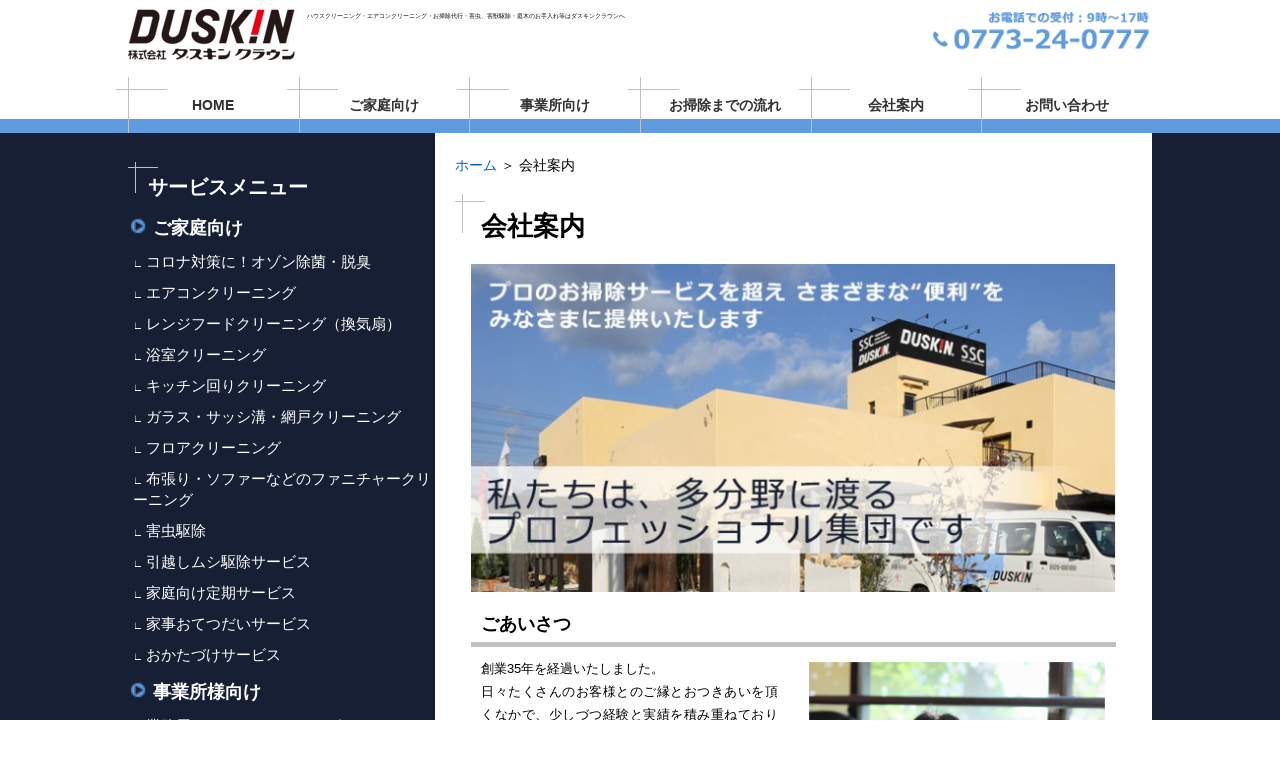

--- FILE ---
content_type: text/html; charset=UTF-8
request_url: https://www.duskin-crown.co.jp/company.html
body_size: 14134
content:
<!DOCTYPE html>
<html dir="ltr" lang="ja" prefix="og: https://ogp.me/ns#">
<head>
<meta charset="UTF-8">
<meta name="description" content="ハウスクリーニング・大掃除・エアコンクリーニング・家事てつだい・害虫駆除・シロアリ・ゴキブリ・ハチ駆除を行っています" />
<meta name="keywords" content="掃除,害虫駆除,ダスキンクラウン,お掃除代行,家事代行,ハウスクリーニング,福知山" />
<meta name="viewport" content="width=device-width, initial-scale=1.0, maximum-scale=1.0, minimum-scale=1.0">
<title>株式会社ダスキンクラウン – 会社案内</title>

		<!-- All in One SEO 4.5.1.1 - aioseo.com -->
		<meta name="description" content="ホーム ＞ 会社案内 会社案内 日々たくさんのお客様とのご縁とおつきあいを頂くなかで、少しづつ経験と実績を積み" />
		<meta name="robots" content="max-image-preview:large" />
		<meta name="google-site-verification" content="_lmGFESUDlb670_lGqzbbPoYgL9enZIcBGV47vYQ_pU" />
		<link rel="canonical" href="https://www.duskin-crown.co.jp/company.html" />
		<meta name="generator" content="All in One SEO (AIOSEO) 4.5.1.1" />
		<meta property="og:locale" content="ja_JP" />
		<meta property="og:site_name" content="株式会社ダスキンクラウン – ハウスクリーニング・大掃除・エアコンクリーニング・家事てつだい・害虫駆除・シロアリ・ゴキブリ・ハチ駆除を行っています" />
		<meta property="og:type" content="article" />
		<meta property="og:title" content="株式会社ダスキンクラウン – 会社案内" />
		<meta property="og:description" content="ホーム ＞ 会社案内 会社案内 日々たくさんのお客様とのご縁とおつきあいを頂くなかで、少しづつ経験と実績を積み" />
		<meta property="og:url" content="https://www.duskin-crown.co.jp/company.html" />
		<meta property="article:published_time" content="2021-01-19T03:03:10+00:00" />
		<meta property="article:modified_time" content="2022-09-14T02:30:01+00:00" />
		<meta name="twitter:card" content="summary" />
		<meta name="twitter:title" content="株式会社ダスキンクラウン – 会社案内" />
		<meta name="twitter:description" content="ホーム ＞ 会社案内 会社案内 日々たくさんのお客様とのご縁とおつきあいを頂くなかで、少しづつ経験と実績を積み" />
		<script type="application/ld+json" class="aioseo-schema">
			{"@context":"https:\/\/schema.org","@graph":[{"@type":"BreadcrumbList","@id":"https:\/\/www.duskin-crown.co.jp\/company.html#breadcrumblist","itemListElement":[{"@type":"ListItem","@id":"https:\/\/www.duskin-crown.co.jp\/#listItem","position":1,"name":"\u5bb6","item":"https:\/\/www.duskin-crown.co.jp\/","nextItem":"https:\/\/www.duskin-crown.co.jp\/company.html#listItem"},{"@type":"ListItem","@id":"https:\/\/www.duskin-crown.co.jp\/company.html#listItem","position":2,"name":"\u4f1a\u793e\u6848\u5185","previousItem":"https:\/\/www.duskin-crown.co.jp\/#listItem"}]},{"@type":"Organization","@id":"https:\/\/www.duskin-crown.co.jp\/#organization","name":"\u682a\u5f0f\u4f1a\u793e\u30c0\u30b9\u30ad\u30f3\u30af\u30e9\u30a6\u30f3","url":"https:\/\/www.duskin-crown.co.jp\/"},{"@type":"WebPage","@id":"https:\/\/www.duskin-crown.co.jp\/company.html#webpage","url":"https:\/\/www.duskin-crown.co.jp\/company.html","name":"\u682a\u5f0f\u4f1a\u793e\u30c0\u30b9\u30ad\u30f3\u30af\u30e9\u30a6\u30f3 \u2013 \u4f1a\u793e\u6848\u5185","description":"\u30db\u30fc\u30e0 \uff1e \u4f1a\u793e\u6848\u5185 \u4f1a\u793e\u6848\u5185 \u65e5\u3005\u305f\u304f\u3055\u3093\u306e\u304a\u5ba2\u69d8\u3068\u306e\u3054\u7e01\u3068\u304a\u3064\u304d\u3042\u3044\u3092\u9802\u304f\u306a\u304b\u3067\u3001\u5c11\u3057\u3065\u3064\u7d4c\u9a13\u3068\u5b9f\u7e3e\u3092\u7a4d\u307f","inLanguage":"ja","isPartOf":{"@id":"https:\/\/www.duskin-crown.co.jp\/#website"},"breadcrumb":{"@id":"https:\/\/www.duskin-crown.co.jp\/company.html#breadcrumblist"},"datePublished":"2021-01-19T03:03:10+09:00","dateModified":"2022-09-14T02:30:01+09:00"},{"@type":"WebSite","@id":"https:\/\/www.duskin-crown.co.jp\/#website","url":"https:\/\/www.duskin-crown.co.jp\/","name":"\u682a\u5f0f\u4f1a\u793e\u30c0\u30b9\u30ad\u30f3\u30af\u30e9\u30a6\u30f3","description":"\u30cf\u30a6\u30b9\u30af\u30ea\u30fc\u30cb\u30f3\u30b0\u30fb\u5927\u6383\u9664\u30fb\u30a8\u30a2\u30b3\u30f3\u30af\u30ea\u30fc\u30cb\u30f3\u30b0\u30fb\u5bb6\u4e8b\u3066\u3064\u3060\u3044\u30fb\u5bb3\u866b\u99c6\u9664\u30fb\u30b7\u30ed\u30a2\u30ea\u30fb\u30b4\u30ad\u30d6\u30ea\u30fb\u30cf\u30c1\u99c6\u9664\u3092\u884c\u3063\u3066\u3044\u307e\u3059","inLanguage":"ja","publisher":{"@id":"https:\/\/www.duskin-crown.co.jp\/#organization"}}]}
		</script>
		<!-- All in One SEO -->

<link rel='dns-prefetch' href='//cdn.jsdelivr.net' />
<link rel='dns-prefetch' href='//www.googletagmanager.com' />
<link rel="alternate" type="application/rss+xml" title="株式会社ダスキンクラウン &raquo; フィード" href="https://www.duskin-crown.co.jp/feed" />
<link rel="alternate" type="application/rss+xml" title="株式会社ダスキンクラウン &raquo; コメントフィード" href="https://www.duskin-crown.co.jp/comments/feed" />
		<!-- This site uses the Google Analytics by MonsterInsights plugin v8.22.0 - Using Analytics tracking - https://www.monsterinsights.com/ -->
							<script src="//www.googletagmanager.com/gtag/js?id=G-CPTY0G7HTL"  data-cfasync="false" data-wpfc-render="false" type="text/javascript" async></script>
			<script data-cfasync="false" data-wpfc-render="false" type="text/javascript">
				var mi_version = '8.22.0';
				var mi_track_user = true;
				var mi_no_track_reason = '';
				
								var disableStrs = [
										'ga-disable-G-CPTY0G7HTL',
									];

				/* Function to detect opted out users */
				function __gtagTrackerIsOptedOut() {
					for (var index = 0; index < disableStrs.length; index++) {
						if (document.cookie.indexOf(disableStrs[index] + '=true') > -1) {
							return true;
						}
					}

					return false;
				}

				/* Disable tracking if the opt-out cookie exists. */
				if (__gtagTrackerIsOptedOut()) {
					for (var index = 0; index < disableStrs.length; index++) {
						window[disableStrs[index]] = true;
					}
				}

				/* Opt-out function */
				function __gtagTrackerOptout() {
					for (var index = 0; index < disableStrs.length; index++) {
						document.cookie = disableStrs[index] + '=true; expires=Thu, 31 Dec 2099 23:59:59 UTC; path=/';
						window[disableStrs[index]] = true;
					}
				}

				if ('undefined' === typeof gaOptout) {
					function gaOptout() {
						__gtagTrackerOptout();
					}
				}
								window.dataLayer = window.dataLayer || [];

				window.MonsterInsightsDualTracker = {
					helpers: {},
					trackers: {},
				};
				if (mi_track_user) {
					function __gtagDataLayer() {
						dataLayer.push(arguments);
					}

					function __gtagTracker(type, name, parameters) {
						if (!parameters) {
							parameters = {};
						}

						if (parameters.send_to) {
							__gtagDataLayer.apply(null, arguments);
							return;
						}

						if (type === 'event') {
														parameters.send_to = monsterinsights_frontend.v4_id;
							var hookName = name;
							if (typeof parameters['event_category'] !== 'undefined') {
								hookName = parameters['event_category'] + ':' + name;
							}

							if (typeof MonsterInsightsDualTracker.trackers[hookName] !== 'undefined') {
								MonsterInsightsDualTracker.trackers[hookName](parameters);
							} else {
								__gtagDataLayer('event', name, parameters);
							}
							
						} else {
							__gtagDataLayer.apply(null, arguments);
						}
					}

					__gtagTracker('js', new Date());
					__gtagTracker('set', {
						'developer_id.dZGIzZG': true,
											});
										__gtagTracker('config', 'G-CPTY0G7HTL', {"forceSSL":"true","link_attribution":"true"} );
															window.gtag = __gtagTracker;										(function () {
						/* https://developers.google.com/analytics/devguides/collection/analyticsjs/ */
						/* ga and __gaTracker compatibility shim. */
						var noopfn = function () {
							return null;
						};
						var newtracker = function () {
							return new Tracker();
						};
						var Tracker = function () {
							return null;
						};
						var p = Tracker.prototype;
						p.get = noopfn;
						p.set = noopfn;
						p.send = function () {
							var args = Array.prototype.slice.call(arguments);
							args.unshift('send');
							__gaTracker.apply(null, args);
						};
						var __gaTracker = function () {
							var len = arguments.length;
							if (len === 0) {
								return;
							}
							var f = arguments[len - 1];
							if (typeof f !== 'object' || f === null || typeof f.hitCallback !== 'function') {
								if ('send' === arguments[0]) {
									var hitConverted, hitObject = false, action;
									if ('event' === arguments[1]) {
										if ('undefined' !== typeof arguments[3]) {
											hitObject = {
												'eventAction': arguments[3],
												'eventCategory': arguments[2],
												'eventLabel': arguments[4],
												'value': arguments[5] ? arguments[5] : 1,
											}
										}
									}
									if ('pageview' === arguments[1]) {
										if ('undefined' !== typeof arguments[2]) {
											hitObject = {
												'eventAction': 'page_view',
												'page_path': arguments[2],
											}
										}
									}
									if (typeof arguments[2] === 'object') {
										hitObject = arguments[2];
									}
									if (typeof arguments[5] === 'object') {
										Object.assign(hitObject, arguments[5]);
									}
									if ('undefined' !== typeof arguments[1].hitType) {
										hitObject = arguments[1];
										if ('pageview' === hitObject.hitType) {
											hitObject.eventAction = 'page_view';
										}
									}
									if (hitObject) {
										action = 'timing' === arguments[1].hitType ? 'timing_complete' : hitObject.eventAction;
										hitConverted = mapArgs(hitObject);
										__gtagTracker('event', action, hitConverted);
									}
								}
								return;
							}

							function mapArgs(args) {
								var arg, hit = {};
								var gaMap = {
									'eventCategory': 'event_category',
									'eventAction': 'event_action',
									'eventLabel': 'event_label',
									'eventValue': 'event_value',
									'nonInteraction': 'non_interaction',
									'timingCategory': 'event_category',
									'timingVar': 'name',
									'timingValue': 'value',
									'timingLabel': 'event_label',
									'page': 'page_path',
									'location': 'page_location',
									'title': 'page_title',
									'referrer' : 'page_referrer',
								};
								for (arg in args) {
																		if (!(!args.hasOwnProperty(arg) || !gaMap.hasOwnProperty(arg))) {
										hit[gaMap[arg]] = args[arg];
									} else {
										hit[arg] = args[arg];
									}
								}
								return hit;
							}

							try {
								f.hitCallback();
							} catch (ex) {
							}
						};
						__gaTracker.create = newtracker;
						__gaTracker.getByName = newtracker;
						__gaTracker.getAll = function () {
							return [];
						};
						__gaTracker.remove = noopfn;
						__gaTracker.loaded = true;
						window['__gaTracker'] = __gaTracker;
					})();
									} else {
										console.log("");
					(function () {
						function __gtagTracker() {
							return null;
						}

						window['__gtagTracker'] = __gtagTracker;
						window['gtag'] = __gtagTracker;
					})();
									}
			</script>
				<!-- / Google Analytics by MonsterInsights -->
		<script type="text/javascript">
/* <![CDATA[ */
window._wpemojiSettings = {"baseUrl":"https:\/\/s.w.org\/images\/core\/emoji\/14.0.0\/72x72\/","ext":".png","svgUrl":"https:\/\/s.w.org\/images\/core\/emoji\/14.0.0\/svg\/","svgExt":".svg","source":{"concatemoji":"https:\/\/www.duskin-crown.co.jp\/wp-includes\/js\/wp-emoji-release.min.js?ver=6.4.1"}};
/*! This file is auto-generated */
!function(i,n){var o,s,e;function c(e){try{var t={supportTests:e,timestamp:(new Date).valueOf()};sessionStorage.setItem(o,JSON.stringify(t))}catch(e){}}function p(e,t,n){e.clearRect(0,0,e.canvas.width,e.canvas.height),e.fillText(t,0,0);var t=new Uint32Array(e.getImageData(0,0,e.canvas.width,e.canvas.height).data),r=(e.clearRect(0,0,e.canvas.width,e.canvas.height),e.fillText(n,0,0),new Uint32Array(e.getImageData(0,0,e.canvas.width,e.canvas.height).data));return t.every(function(e,t){return e===r[t]})}function u(e,t,n){switch(t){case"flag":return n(e,"\ud83c\udff3\ufe0f\u200d\u26a7\ufe0f","\ud83c\udff3\ufe0f\u200b\u26a7\ufe0f")?!1:!n(e,"\ud83c\uddfa\ud83c\uddf3","\ud83c\uddfa\u200b\ud83c\uddf3")&&!n(e,"\ud83c\udff4\udb40\udc67\udb40\udc62\udb40\udc65\udb40\udc6e\udb40\udc67\udb40\udc7f","\ud83c\udff4\u200b\udb40\udc67\u200b\udb40\udc62\u200b\udb40\udc65\u200b\udb40\udc6e\u200b\udb40\udc67\u200b\udb40\udc7f");case"emoji":return!n(e,"\ud83e\udef1\ud83c\udffb\u200d\ud83e\udef2\ud83c\udfff","\ud83e\udef1\ud83c\udffb\u200b\ud83e\udef2\ud83c\udfff")}return!1}function f(e,t,n){var r="undefined"!=typeof WorkerGlobalScope&&self instanceof WorkerGlobalScope?new OffscreenCanvas(300,150):i.createElement("canvas"),a=r.getContext("2d",{willReadFrequently:!0}),o=(a.textBaseline="top",a.font="600 32px Arial",{});return e.forEach(function(e){o[e]=t(a,e,n)}),o}function t(e){var t=i.createElement("script");t.src=e,t.defer=!0,i.head.appendChild(t)}"undefined"!=typeof Promise&&(o="wpEmojiSettingsSupports",s=["flag","emoji"],n.supports={everything:!0,everythingExceptFlag:!0},e=new Promise(function(e){i.addEventListener("DOMContentLoaded",e,{once:!0})}),new Promise(function(t){var n=function(){try{var e=JSON.parse(sessionStorage.getItem(o));if("object"==typeof e&&"number"==typeof e.timestamp&&(new Date).valueOf()<e.timestamp+604800&&"object"==typeof e.supportTests)return e.supportTests}catch(e){}return null}();if(!n){if("undefined"!=typeof Worker&&"undefined"!=typeof OffscreenCanvas&&"undefined"!=typeof URL&&URL.createObjectURL&&"undefined"!=typeof Blob)try{var e="postMessage("+f.toString()+"("+[JSON.stringify(s),u.toString(),p.toString()].join(",")+"));",r=new Blob([e],{type:"text/javascript"}),a=new Worker(URL.createObjectURL(r),{name:"wpTestEmojiSupports"});return void(a.onmessage=function(e){c(n=e.data),a.terminate(),t(n)})}catch(e){}c(n=f(s,u,p))}t(n)}).then(function(e){for(var t in e)n.supports[t]=e[t],n.supports.everything=n.supports.everything&&n.supports[t],"flag"!==t&&(n.supports.everythingExceptFlag=n.supports.everythingExceptFlag&&n.supports[t]);n.supports.everythingExceptFlag=n.supports.everythingExceptFlag&&!n.supports.flag,n.DOMReady=!1,n.readyCallback=function(){n.DOMReady=!0}}).then(function(){return e}).then(function(){var e;n.supports.everything||(n.readyCallback(),(e=n.source||{}).concatemoji?t(e.concatemoji):e.wpemoji&&e.twemoji&&(t(e.twemoji),t(e.wpemoji)))}))}((window,document),window._wpemojiSettings);
/* ]]> */
</script>
<style id='wp-emoji-styles-inline-css' type='text/css'>

	img.wp-smiley, img.emoji {
		display: inline !important;
		border: none !important;
		box-shadow: none !important;
		height: 1em !important;
		width: 1em !important;
		margin: 0 0.07em !important;
		vertical-align: -0.1em !important;
		background: none !important;
		padding: 0 !important;
	}
</style>
<link rel='stylesheet' id='wp-block-library-css' href='https://www.duskin-crown.co.jp/wp-includes/css/dist/block-library/style.min.css?ver=6.4.1' type='text/css' media='all' />
<style id='classic-theme-styles-inline-css' type='text/css'>
/*! This file is auto-generated */
.wp-block-button__link{color:#fff;background-color:#32373c;border-radius:9999px;box-shadow:none;text-decoration:none;padding:calc(.667em + 2px) calc(1.333em + 2px);font-size:1.125em}.wp-block-file__button{background:#32373c;color:#fff;text-decoration:none}
</style>
<style id='global-styles-inline-css' type='text/css'>
body{--wp--preset--color--black: #000000;--wp--preset--color--cyan-bluish-gray: #abb8c3;--wp--preset--color--white: #ffffff;--wp--preset--color--pale-pink: #f78da7;--wp--preset--color--vivid-red: #cf2e2e;--wp--preset--color--luminous-vivid-orange: #ff6900;--wp--preset--color--luminous-vivid-amber: #fcb900;--wp--preset--color--light-green-cyan: #7bdcb5;--wp--preset--color--vivid-green-cyan: #00d084;--wp--preset--color--pale-cyan-blue: #8ed1fc;--wp--preset--color--vivid-cyan-blue: #0693e3;--wp--preset--color--vivid-purple: #9b51e0;--wp--preset--gradient--vivid-cyan-blue-to-vivid-purple: linear-gradient(135deg,rgba(6,147,227,1) 0%,rgb(155,81,224) 100%);--wp--preset--gradient--light-green-cyan-to-vivid-green-cyan: linear-gradient(135deg,rgb(122,220,180) 0%,rgb(0,208,130) 100%);--wp--preset--gradient--luminous-vivid-amber-to-luminous-vivid-orange: linear-gradient(135deg,rgba(252,185,0,1) 0%,rgba(255,105,0,1) 100%);--wp--preset--gradient--luminous-vivid-orange-to-vivid-red: linear-gradient(135deg,rgba(255,105,0,1) 0%,rgb(207,46,46) 100%);--wp--preset--gradient--very-light-gray-to-cyan-bluish-gray: linear-gradient(135deg,rgb(238,238,238) 0%,rgb(169,184,195) 100%);--wp--preset--gradient--cool-to-warm-spectrum: linear-gradient(135deg,rgb(74,234,220) 0%,rgb(151,120,209) 20%,rgb(207,42,186) 40%,rgb(238,44,130) 60%,rgb(251,105,98) 80%,rgb(254,248,76) 100%);--wp--preset--gradient--blush-light-purple: linear-gradient(135deg,rgb(255,206,236) 0%,rgb(152,150,240) 100%);--wp--preset--gradient--blush-bordeaux: linear-gradient(135deg,rgb(254,205,165) 0%,rgb(254,45,45) 50%,rgb(107,0,62) 100%);--wp--preset--gradient--luminous-dusk: linear-gradient(135deg,rgb(255,203,112) 0%,rgb(199,81,192) 50%,rgb(65,88,208) 100%);--wp--preset--gradient--pale-ocean: linear-gradient(135deg,rgb(255,245,203) 0%,rgb(182,227,212) 50%,rgb(51,167,181) 100%);--wp--preset--gradient--electric-grass: linear-gradient(135deg,rgb(202,248,128) 0%,rgb(113,206,126) 100%);--wp--preset--gradient--midnight: linear-gradient(135deg,rgb(2,3,129) 0%,rgb(40,116,252) 100%);--wp--preset--font-size--small: 13px;--wp--preset--font-size--medium: 20px;--wp--preset--font-size--large: 36px;--wp--preset--font-size--x-large: 42px;--wp--preset--spacing--20: 0.44rem;--wp--preset--spacing--30: 0.67rem;--wp--preset--spacing--40: 1rem;--wp--preset--spacing--50: 1.5rem;--wp--preset--spacing--60: 2.25rem;--wp--preset--spacing--70: 3.38rem;--wp--preset--spacing--80: 5.06rem;--wp--preset--shadow--natural: 6px 6px 9px rgba(0, 0, 0, 0.2);--wp--preset--shadow--deep: 12px 12px 50px rgba(0, 0, 0, 0.4);--wp--preset--shadow--sharp: 6px 6px 0px rgba(0, 0, 0, 0.2);--wp--preset--shadow--outlined: 6px 6px 0px -3px rgba(255, 255, 255, 1), 6px 6px rgba(0, 0, 0, 1);--wp--preset--shadow--crisp: 6px 6px 0px rgba(0, 0, 0, 1);}:where(.is-layout-flex){gap: 0.5em;}:where(.is-layout-grid){gap: 0.5em;}body .is-layout-flow > .alignleft{float: left;margin-inline-start: 0;margin-inline-end: 2em;}body .is-layout-flow > .alignright{float: right;margin-inline-start: 2em;margin-inline-end: 0;}body .is-layout-flow > .aligncenter{margin-left: auto !important;margin-right: auto !important;}body .is-layout-constrained > .alignleft{float: left;margin-inline-start: 0;margin-inline-end: 2em;}body .is-layout-constrained > .alignright{float: right;margin-inline-start: 2em;margin-inline-end: 0;}body .is-layout-constrained > .aligncenter{margin-left: auto !important;margin-right: auto !important;}body .is-layout-constrained > :where(:not(.alignleft):not(.alignright):not(.alignfull)){max-width: var(--wp--style--global--content-size);margin-left: auto !important;margin-right: auto !important;}body .is-layout-constrained > .alignwide{max-width: var(--wp--style--global--wide-size);}body .is-layout-flex{display: flex;}body .is-layout-flex{flex-wrap: wrap;align-items: center;}body .is-layout-flex > *{margin: 0;}body .is-layout-grid{display: grid;}body .is-layout-grid > *{margin: 0;}:where(.wp-block-columns.is-layout-flex){gap: 2em;}:where(.wp-block-columns.is-layout-grid){gap: 2em;}:where(.wp-block-post-template.is-layout-flex){gap: 1.25em;}:where(.wp-block-post-template.is-layout-grid){gap: 1.25em;}.has-black-color{color: var(--wp--preset--color--black) !important;}.has-cyan-bluish-gray-color{color: var(--wp--preset--color--cyan-bluish-gray) !important;}.has-white-color{color: var(--wp--preset--color--white) !important;}.has-pale-pink-color{color: var(--wp--preset--color--pale-pink) !important;}.has-vivid-red-color{color: var(--wp--preset--color--vivid-red) !important;}.has-luminous-vivid-orange-color{color: var(--wp--preset--color--luminous-vivid-orange) !important;}.has-luminous-vivid-amber-color{color: var(--wp--preset--color--luminous-vivid-amber) !important;}.has-light-green-cyan-color{color: var(--wp--preset--color--light-green-cyan) !important;}.has-vivid-green-cyan-color{color: var(--wp--preset--color--vivid-green-cyan) !important;}.has-pale-cyan-blue-color{color: var(--wp--preset--color--pale-cyan-blue) !important;}.has-vivid-cyan-blue-color{color: var(--wp--preset--color--vivid-cyan-blue) !important;}.has-vivid-purple-color{color: var(--wp--preset--color--vivid-purple) !important;}.has-black-background-color{background-color: var(--wp--preset--color--black) !important;}.has-cyan-bluish-gray-background-color{background-color: var(--wp--preset--color--cyan-bluish-gray) !important;}.has-white-background-color{background-color: var(--wp--preset--color--white) !important;}.has-pale-pink-background-color{background-color: var(--wp--preset--color--pale-pink) !important;}.has-vivid-red-background-color{background-color: var(--wp--preset--color--vivid-red) !important;}.has-luminous-vivid-orange-background-color{background-color: var(--wp--preset--color--luminous-vivid-orange) !important;}.has-luminous-vivid-amber-background-color{background-color: var(--wp--preset--color--luminous-vivid-amber) !important;}.has-light-green-cyan-background-color{background-color: var(--wp--preset--color--light-green-cyan) !important;}.has-vivid-green-cyan-background-color{background-color: var(--wp--preset--color--vivid-green-cyan) !important;}.has-pale-cyan-blue-background-color{background-color: var(--wp--preset--color--pale-cyan-blue) !important;}.has-vivid-cyan-blue-background-color{background-color: var(--wp--preset--color--vivid-cyan-blue) !important;}.has-vivid-purple-background-color{background-color: var(--wp--preset--color--vivid-purple) !important;}.has-black-border-color{border-color: var(--wp--preset--color--black) !important;}.has-cyan-bluish-gray-border-color{border-color: var(--wp--preset--color--cyan-bluish-gray) !important;}.has-white-border-color{border-color: var(--wp--preset--color--white) !important;}.has-pale-pink-border-color{border-color: var(--wp--preset--color--pale-pink) !important;}.has-vivid-red-border-color{border-color: var(--wp--preset--color--vivid-red) !important;}.has-luminous-vivid-orange-border-color{border-color: var(--wp--preset--color--luminous-vivid-orange) !important;}.has-luminous-vivid-amber-border-color{border-color: var(--wp--preset--color--luminous-vivid-amber) !important;}.has-light-green-cyan-border-color{border-color: var(--wp--preset--color--light-green-cyan) !important;}.has-vivid-green-cyan-border-color{border-color: var(--wp--preset--color--vivid-green-cyan) !important;}.has-pale-cyan-blue-border-color{border-color: var(--wp--preset--color--pale-cyan-blue) !important;}.has-vivid-cyan-blue-border-color{border-color: var(--wp--preset--color--vivid-cyan-blue) !important;}.has-vivid-purple-border-color{border-color: var(--wp--preset--color--vivid-purple) !important;}.has-vivid-cyan-blue-to-vivid-purple-gradient-background{background: var(--wp--preset--gradient--vivid-cyan-blue-to-vivid-purple) !important;}.has-light-green-cyan-to-vivid-green-cyan-gradient-background{background: var(--wp--preset--gradient--light-green-cyan-to-vivid-green-cyan) !important;}.has-luminous-vivid-amber-to-luminous-vivid-orange-gradient-background{background: var(--wp--preset--gradient--luminous-vivid-amber-to-luminous-vivid-orange) !important;}.has-luminous-vivid-orange-to-vivid-red-gradient-background{background: var(--wp--preset--gradient--luminous-vivid-orange-to-vivid-red) !important;}.has-very-light-gray-to-cyan-bluish-gray-gradient-background{background: var(--wp--preset--gradient--very-light-gray-to-cyan-bluish-gray) !important;}.has-cool-to-warm-spectrum-gradient-background{background: var(--wp--preset--gradient--cool-to-warm-spectrum) !important;}.has-blush-light-purple-gradient-background{background: var(--wp--preset--gradient--blush-light-purple) !important;}.has-blush-bordeaux-gradient-background{background: var(--wp--preset--gradient--blush-bordeaux) !important;}.has-luminous-dusk-gradient-background{background: var(--wp--preset--gradient--luminous-dusk) !important;}.has-pale-ocean-gradient-background{background: var(--wp--preset--gradient--pale-ocean) !important;}.has-electric-grass-gradient-background{background: var(--wp--preset--gradient--electric-grass) !important;}.has-midnight-gradient-background{background: var(--wp--preset--gradient--midnight) !important;}.has-small-font-size{font-size: var(--wp--preset--font-size--small) !important;}.has-medium-font-size{font-size: var(--wp--preset--font-size--medium) !important;}.has-large-font-size{font-size: var(--wp--preset--font-size--large) !important;}.has-x-large-font-size{font-size: var(--wp--preset--font-size--x-large) !important;}
.wp-block-navigation a:where(:not(.wp-element-button)){color: inherit;}
:where(.wp-block-post-template.is-layout-flex){gap: 1.25em;}:where(.wp-block-post-template.is-layout-grid){gap: 1.25em;}
:where(.wp-block-columns.is-layout-flex){gap: 2em;}:where(.wp-block-columns.is-layout-grid){gap: 2em;}
.wp-block-pullquote{font-size: 1.5em;line-height: 1.6;}
</style>
<link rel='stylesheet' id='contact-form-7-css' href='https://www.duskin-crown.co.jp/wp-content/plugins/contact-form-7/includes/css/styles.css?ver=5.8.4' type='text/css' media='all' />
<style id='contact-form-7-inline-css' type='text/css'>
.wpcf7 .wpcf7-recaptcha iframe {margin-bottom: 0;}.wpcf7 .wpcf7-recaptcha[data-align="center"] > div {margin: 0 auto;}.wpcf7 .wpcf7-recaptcha[data-align="right"] > div {margin: 0 0 0 auto;}
</style>
<link rel='stylesheet' id='bace-css' href='https://www.duskin-crown.co.jp/wp-content/themes/%E2%98%85duskin-thema/css/bace.css?ver=6.4.1' type='text/css' media='all' />
<link rel='stylesheet' id='slick-thema-css' href='https://www.duskin-crown.co.jp/wp-content/themes/%E2%98%85duskin-thema/slick/slick-theme.css?ver=6.4.1' type='text/css' media='all' />
<link rel='stylesheet' id='slick-css-css' href='https://www.duskin-crown.co.jp/wp-content/themes/%E2%98%85duskin-thema/slick/slick.css?ver=6.4.1' type='text/css' media='all' />
<link rel='stylesheet' id='style-css-css' href='https://www.duskin-crown.co.jp/wp-content/themes/%E2%98%85duskin-thema/style.css?ver=20160608' type='text/css' media='all' />
<link rel='stylesheet' id='style-kasou-css' href='https://www.duskin-crown.co.jp/wp-content/themes/%E2%98%85duskin-thema/css/style-kasou.css?ver=20201214' type='text/css' media='all' />
<script type="text/javascript" src="https://www.duskin-crown.co.jp/wp-content/plugins/google-analytics-for-wordpress/assets/js/frontend-gtag.min.js?ver=8.22.0" id="monsterinsights-frontend-script-js"></script>
<script data-cfasync="false" data-wpfc-render="false" type="text/javascript" id='monsterinsights-frontend-script-js-extra'>/* <![CDATA[ */
var monsterinsights_frontend = {"js_events_tracking":"true","download_extensions":"doc,pdf,ppt,zip,xls,docx,pptx,xlsx","inbound_paths":"[{\"path\":\"\\\/go\\\/\",\"label\":\"affiliate\"},{\"path\":\"\\\/recommend\\\/\",\"label\":\"affiliate\"}]","home_url":"https:\/\/www.duskin-crown.co.jp","hash_tracking":"false","v4_id":"G-CPTY0G7HTL"};/* ]]> */
</script>
<script type="text/javascript" src="https://cdn.jsdelivr.net/npm/jquery@3/dist/jquery.min.js?ver=20160608" id="jquery-js"></script>
<script type="text/javascript" src="https://www.duskin-crown.co.jp/wp-content/themes/%E2%98%85duskin-thema/slick/slick.min.js?ver=6.4.1" id="slick-js-js"></script>
<link rel="https://api.w.org/" href="https://www.duskin-crown.co.jp/wp-json/" /><link rel="alternate" type="application/json" href="https://www.duskin-crown.co.jp/wp-json/wp/v2/pages/688" /><link rel="EditURI" type="application/rsd+xml" title="RSD" href="https://www.duskin-crown.co.jp/xmlrpc.php?rsd" />
<meta name="generator" content="WordPress 6.4.1" />
<link rel='shortlink' href='https://www.duskin-crown.co.jp/?p=688' />
<link rel="alternate" type="application/json+oembed" href="https://www.duskin-crown.co.jp/wp-json/oembed/1.0/embed?url=https%3A%2F%2Fwww.duskin-crown.co.jp%2Fcompany.html" />
<link rel="alternate" type="text/xml+oembed" href="https://www.duskin-crown.co.jp/wp-json/oembed/1.0/embed?url=https%3A%2F%2Fwww.duskin-crown.co.jp%2Fcompany.html&#038;format=xml" />
<meta name="generator" content="Site Kit by Google 1.114.0" />
<!-- Google タグ マネージャー スニペット (Site Kit が追加) -->
<script type="text/javascript">
/* <![CDATA[ */

			( function( w, d, s, l, i ) {
				w[l] = w[l] || [];
				w[l].push( {'gtm.start': new Date().getTime(), event: 'gtm.js'} );
				var f = d.getElementsByTagName( s )[0],
					j = d.createElement( s ), dl = l != 'dataLayer' ? '&l=' + l : '';
				j.async = true;
				j.src = 'https://www.googletagmanager.com/gtm.js?id=' + i + dl;
				f.parentNode.insertBefore( j, f );
			} )( window, document, 'script', 'dataLayer', 'GTM-MRXQ4TS' );
			
/* ]]> */
</script>

<!-- (ここまで) Google タグ マネージャー スニペット (Site Kit が追加) -->
<link rel="icon" href="https://www.duskin-crown.co.jp/wp-content/uploads/2021/01/cropped-logo3-1-32x32.png" sizes="32x32" />
<link rel="icon" href="https://www.duskin-crown.co.jp/wp-content/uploads/2021/01/cropped-logo3-1-192x192.png" sizes="192x192" />
<link rel="apple-touch-icon" href="https://www.duskin-crown.co.jp/wp-content/uploads/2021/01/cropped-logo3-1-180x180.png" />
<meta name="msapplication-TileImage" content="https://www.duskin-crown.co.jp/wp-content/uploads/2021/01/cropped-logo3-1-270x270.png" />
</head>

<body class="page-template-default page page-id-688">
<a name="top" id="top"></a>
<!--toggl-navi-->
<ul class="toggle-navi">
  <li><a href="https://www.duskin-crown.co.jp/">HOME</a></li>
  <li><a href="https://www.duskin-crown.co.jp/service-home">ご家庭向け</a></li>
  <li><a href="https://www.duskin-crown.co.jp/service-office">事業所様向け</a></li>
  <li><a href="https://www.duskin-crown.co.jp/flow">お掃除までの流れ</a></li>
  <li><a href="https://www.duskin-crown.co.jp/company">会社案内</a></li>
  <li><a href="https://www.duskin-crown.co.jp/contact">お問い合わせ</a></li>
</ul>
<!----------wrapper---------->
<div id="wrapper">

  <!----------header---------->
  <div id="header">
    <div id="header-inner">
      <div class="col-8">
        <h1 id="header-logo"> <a title="株式会社ダスキンクラウン" href="https://www.duskin-crown.co.jp/"><img alt="株式会社ダスキンクラウン" src="https://www.duskin-crown.co.jp/wp-content/themes/%E2%98%85duskin-thema/images/top/logo3.png"></a></h1> 
        <p id="header-text">ハウスクリーニング・エアコンクリーニング・お掃除代行・害虫、害獣駆除・庭木のお手入れ等はダスキンクラウンへ</p> 
      </div>
      <div class="col-4">
        <!--sp-->
        <div class="sp-navi">
          <div class="hamburger" id="js-hamburger">
            <div class="hamburger-btn">
              <span class="hamburger__line hamburger__line--1"></span>
              <span class="hamburger__line hamburger__line--2"></span>
              <span class="hamburger__line hamburger__line--3"></span>
            </div>
            <div class="batsu-btn">
              <span class="hamburger__line hamburger__line--4"></span>
              <span class="hamburger__line hamburger__line--5"></span>
            </div>
          </div>
          
        </div>


        <!--pc-->
        <h2 id="header-tel"><img alt="0773-24-0777" title="0773-24-0777" src="https://www.duskin-crown.co.jp/wp-content/themes/%E2%98%85duskin-thema/images/top/tel1.png" /></h2> 
      </div>
    </div> 
  </div>


  <!----------menu---------->
  <div class="header-menu">
    <div id="menu">
      <ul>  
        <li id="first-menu"><a href="https://www.duskin-crown.co.jp/">HOME</a></li>
        <li><a href="https://www.duskin-crown.co.jp/service-home">ご家庭向け</a></li>
        <li><a href="https://www.duskin-crown.co.jp/service-office">事業所向け</a></li>
        <li><a href="https://www.duskin-crown.co.jp/flow">お掃除までの流れ</a></li>
        <li><a href="https://www.duskin-crown.co.jp/company">会社案内</a></li>
        <li><a href="https://www.duskin-crown.co.jp/contact">お問い合わせ</a></li>
      </ul>
    </div>
  </div> 
</div>
<main>
    <div id="contents" class="clearfix">
      <!--maincontents-->
      <div id="maincontents"> 



                        <div class="about-contents">
<div id="title">
<div id="breadcrumbs">
<p><a href="https://www.duskin-crown.co.jp/">ホーム</a> ＞ 会社案内</p>
</div>
<h1>会社案内</h1>
</div>
<p><!--cover--></p>
<div class="cover">
<div class="image"><img decoding="async" src="https://www.duskin-crown.co.jp/wp-content/themes/%E2%98%85duskin-thema/images/about/cover.jpg" alt="会社案内" title="会社案内" class="noborder"></div>
</div>
<div class="about-greeting">
<h2>ごあいさつ</h2>
<div class="greeting-contents">
<div class="greeting-text">
<p>                                創業35年を経過いたしました。<br />
日々たくさんのお客様とのご縁とおつきあいを頂くなかで、少しづつ経験と実績を積み重ねております。</p>
<p>弊社は1980年設立創業し、私一人でのスタートでありますが、事業は資金と予測出来ない人とのご縁と、リスクを背負いますが決断とチャレンジをくり返し皆さんに支えられ今日に至っております。</p>
<p>暮らしのなかで、何を必要とされているのか、何を提供させていただくのか、そして満足いただくには…。</p>
<p>これからも”小さなこと”　”便利なこと”<br />
幅広いサービスをお届けしてまいります。<br />
私どもの会社・スタッフとその家族、そしてお客様と共に楽しく成長させていただきます。</p>
<p>ありがとうございます。</p>
<div class="image"><img decoding="async" src="https://www.duskin-crown.co.jp/wp-content/themes/%E2%98%85duskin-thema/images/about/name.jpg" alt="代表取締役　加藤慎吾"></div>
</div>
<div class="greeting-image"><img decoding="async" src="https://www.duskin-crown.co.jp/wp-content/themes/%E2%98%85duskin-thema/images/about/human.jpg" alt="代表取締役　加藤慎吾"></div>
</div>
</div>
<div class="about-detail" id="detail">
<h2>会社概要</h2>
<div class="image"><img decoding="async" src="https://www.duskin-crown.co.jp/wp-content/themes/%E2%98%85duskin-thema/images/about/company-1.jpg" alt="会社概要"></div>
<div class="table">
<div class="table-list">
<dt>社名</dt>
<dd>株式会社ダスキンクラウン</dd>
</div>
<div class="table-list">
<dt>本社所在地</dt>
<dd>〒620-0057　京都府福知山市問屋町20-8</dd>
</div>
<div class="table-list">
<dt>電話番号</dt>
<dd>0773-24-0777</dd>
</div>
<div class="table-list">
<dt>FAX番号</dt>
<dd>0773-24-0776</dd>
</div>
<div class="table-list">
<dt>会社設立</dt>
<dd>昭和55年10月1日</dd>
</div>
<div class="table-list">
<dt>資本金</dt>
<dd>1,000万円</dd>
</div>
<div class="table-list">
<dt>代表者</dt>
<dd>代表取締役　加藤晋吾</dd>
</div>
<div class="table-list">
<dt>役員</dt>
<dd>4名</dd>
</div>
<div class="table-list">
<dt>社員</dt>
<dd>12名</dd>
</div>
<div class="table-list">
<dt>パート雇用</dt>
<dd>70名</dd>
</div>
</div>
</div>
<div class="about-history" id="history">
<h2>沿革</h2>
<div class="table">
<div class="table-list">
<dt>平成55年9月</dt>
<dd>株式会社ダスキンフランチャイズ本部とのサービスマスター事業加盟店契約</dd>
</div>
<div class="table-list">
<dt>昭和55年10月</dt>
<dd>資本金300万円にて株式会社ダスキンクラウン設立</dd>
</div>
<div class="table-list">
<dt>平成元年6月</dt>
<dd>福知山市かしの木台に社屋新築</dd>
</div>
<div class="table-list">
<dt>平成5年9月</dt>
<dd>資本金1,000万円に増資</dd>
</div>
<div class="table-list">
<dt>平成17年6月</dt>
<dd>
                                ダスキンフランチャイズ契約<br />
ターミニクス事業及びメリーメイド事業を導入</dd>
</div>
<div class="table-list">
<dt>平成20年3月</dt>
<dd>
                                福知山市問屋町に本社移転<br />
グループ会社株式会社西日本エスエスシーが株式会社ダスキンクラウン本社ビルに移転統合</dd>
</div>
</div>
</div>
<div class="about-access" id="access">
<h2>アクセス</h2>
<div class="map">
                        <iframe src="https://www.google.com/maps/embed?pb=!1m18!1m12!1m3!1d6511.707065818659!2d135.1061735186838!3d35.30962067412054!2m3!1f0!2f0!3f0!3m2!1i1024!2i768!4f13.1!3m3!1m2!1s0x6000027cf8cbcd01%3A0xb3107383acfce75!2z77yI5qCq77yJ44OA44K544Kt44Oz44Kv44Op44Km44Oz!5e0!3m2!1sja!2sjp!4v1607055487612!5m2!1sja!2sjp" width="600" height="450" frameborder="0" style="border:0;" allowfullscreen="" aria-hidden="false" tabindex="0"></iframe></div>
</div>
<div class="about-area">
<h2>対応エリア</h2>
<div class="image"><img decoding="async" src="https://www.duskin-crown.co.jp/wp-content/themes/%E2%98%85duskin-thema/images/about/company-2.jpg" alt="対応エリア"></div>
</div>
<div class="relative-company" id="relation">
<h2>関連会社</h2>
<div class="company-container">
<div class="company-box">
<div class="company-image">
<div class="image"><a href="https://www.1110.co.jp/"><img decoding="async" src="https://www.duskin-crown.co.jp/wp-content/themes/%E2%98%85duskin-thema/images/about/ssc.jpg" alt="株式会社西日本エスエスシー"></a></div>
</div>
<div class="company-text">
<h3>株式会社西日本エスエスシー</h3>
<p>〒620-0057　京都府福知山市問屋町20-8</p>
</div>
</div>
<div class="company-box">
<div class="company-image">
<div class="image"><a href="https://4season-garden.jp/"><img decoding="async" src="https://www.duskin-crown.co.jp/wp-content/themes/%E2%98%85duskin-thema/images/about/4season.jpg" alt="ガーデン工房フォーシーズン"></a></div>
</div>
<div class="company-text">
<h3>ガーデン工房フォーシーズン</h3>
<p>〒620-0057　京都府福知山市問屋町20-8</p>
</div>
</div>
<div class="company-box">
<div class="company-image">
<div class="image"><a href="http://hana-terrace.jp/"><img decoding="async" src="https://www.duskin-crown.co.jp/wp-content/themes/%E2%98%85duskin-thema/images/about/hanaterrase.png" alt="夜久野高原花テラス―ベゴニア園－"></a></div>
</div>
<div class="company-text">
<h3>夜久野高原花テラス―ベゴニア園－</h3>
<p>〒629-1322　京都府福知山市夜久野町平野232-54／道の駅　農匠の郷　夜久野ベゴニア園内<br />
TEL：0773-38-9227</p>
</div>
</div>
<div class="company-box">
<div class="company-image">
<div class="image"><a href="http://www.oma-design.jp/"><img decoding="async" src="https://www.duskin-crown.co.jp/wp-content/themes/%E2%98%85duskin-thema/images/about/ormadesign.jpg" alt="株式会社オーマデザイン"></a></div>
</div>
<div class="company-text">
<h3>株式会社オーマデザイン</h3>
<p>大阪府豊中市岡町8-11 シティヒルズ505<br />
TEL 06-6852-3443／FAX 06-6852-3442</p>
</div>
</div>
</div>
</div>
</div>
            

  </div> 
    <!--sidecontents-->
    <div id="sidecontents">  
      <!--サービス-->
      <h3>サービスメニュー</h3>
        <!--ご家庭向け-->
        <h4><a title="ご家庭向け" href="https://www.duskin-crown.co.jp/service-home"><img src="https://www.duskin-crown.co.jp/wp-content/themes/%E2%98%85duskin-thema/images/top/arrow.png" alt="">ご家庭向け</a></h4>  
        <ul>
          <li>∟ <a href="https://www.duskin-crown.co.jp/kasou-html/ozone/" title="コロナ対策に！オゾン除菌・脱臭" >コロナ対策に！オゾン除菌・脱臭</a></li>
          <li>∟ <a href="https://www.duskin-crown.co.jp/kasou-html/aircon-home" title="エアコンクリーニング" >エアコンクリーニング</a></li>
          <li>∟ <a href="https://www.duskin-crown.co.jp/kasou-html/range-home" title="レンジフードクリーニング（換気扇）" >レンジフードクリーニング（換気扇）</a></li>
          <li>∟ <a href="https://www.duskin-crown.co.jp/kasou-html/bathroom-home" title="浴室クリーニング" >浴室クリーニング</a></li>
          <li>∟ <a href="https://www.duskin-crown.co.jp/kasou-html/kitchen-home" title="キッチン回りクリーニング" >キッチン回りクリーニング</a></li>
          <li>∟ <a href="https://www.duskin-crown.co.jp/kasou-html/window-home" title=">ガラス・サッシ溝・網戸クリーニング" >ガラス・サッシ溝・網戸クリーニング</a></li>
          <!--<li>∟ <a href="<"?php echo esc_url(home_url('kasou-html/film-home')); ?>" title="遮熱・UVカット窓用フィルム施工サービス" >遮熱・UVカット窓用フィルム施工サービス</a></li>-->
          <li>∟ <a href="https://www.duskin-crown.co.jp/kasou-html/floor-home" title="フロアクリーニング" >フロアクリーニング</a></li>
          <li>∟ <a href="https://www.duskin-crown.co.jp/kasou-html/furniture-home" title="布張り・ソファーなどのファニチャークリーニング" >布張り・ソファーなどのファニチャークリーニング</a></li>
          <li>∟ <a href="https://www.duskin-crown.co.jp/kasou-html/extermination-home" title="害虫駆除" >害虫駆除</a></li>
          <li>∟ <a href="https://www.duskin-crown.co.jp/kasou-html/extermina-move" title="引越しムシ駆除サービス" >引越しムシ駆除サービス</a></li>
          <li>∟ <a href="https://www.duskin-crown.co.jp/merry" title="家庭向け定期サービス" >家庭向け定期サービス</a></li>
          <li>∟ <a href="https://www.duskin-crown.co.jp/merry#housework" title="家事おてつだいサービス" >家事おてつだいサービス</a></li>
          <li>∟ <a href="https://www.duskin-crown.co.jp/merry#cleanup" title="おかたづけサービス" >おかたづけサービス</a></li>
        </ul>
        <!--事業所向け-->
        <h4><a title="事業所様向け" href="https://www.duskin-crown.co.jp/service-office"><img src="https://www.duskin-crown.co.jp/wp-content/themes/%E2%98%85duskin-thema/images/top/arrow.png" alt="">事業所様向け</a></h4>  
        <ul>
          <li>∟ <a href="https://www.duskin-crown.co.jp/kasou-html/aircon-office" title="業務用エアコンクリーニング" >業務用エアコンクリーニング</a></li>
          <li>∟ <a href="https://www.duskin-crown.co.jp/kasou-html/carpet-office" title="カーペットクリーニング" >カーペットクリーニング</a></li>
          <li>∟ <a href="https://www.duskin-crown.co.jp/kasou-html/floor-office" title="フロアクリーニング" >フロアクリーニング</a></li>
          <li>∟ <a href="https://www.duskin-crown.co.jp/kasou-html/glass-office" title="ガラスクリーニング" >ガラスクリーニング</a></li>
          <li>∟ <a href="https://www.duskin-crown.co.jp/kasou-html/daily-office" title=">日常清掃サービス" >日常清掃サービス</a></li>
          <li>∟ <a href="https://www.duskin-crown.co.jp/kasou-html/furniture-office" title="応接室ソファーなどのファニチャークリーニング" >応接室ソファーなどのファニチャー</a></li>
          <li>∟ <a href="https://www.duskin-crown.co.jp/kasou-html/exterminations-office" title="害虫駆除" >害虫駆除</a></li>
          <li>∟ <a href="https://www.duskin-crown.co.jp/kasou-html/appropriate-office#shiraki" title="白木クリーニング" >白木クリーニング</a></li>
          <li>∟ <a href="https://www.duskin-crown.co.jp/kasou-html/appropriate-office#storn" title="ストーンメンテナンス＆大理石艶出しサービス" >ストーンメンテナンス＆大理石艶出しサービス</a></li>
          <!--<li>∟ <a href="<"?php echo esc_url(home_url('kasou-html/appropriate-office#greese')); ?>" title="グリストラップ清掃サービス" >グリストラップ清掃サービス</a></li>-->
          <li>∟ <a href="https://www.duskin-crown.co.jp/kasou-html/appropriate-office#ozone" title="オゾン脱臭・除菌サービス" >オゾン脱臭・除菌サービス</a></li>
          <!--<li>∟ <a href="<"?php echo esc_url(home_url('kasou-html/appropriate-office#film')); ?>" title="遮熱・UVカット窓用フィルム施工サービス" >遮熱・UVカット窓用フィルム施工サービス</a></li>-->
        </ul>
      <!--キャンペーンおすすめサービス-->
      <h4><a title="キャンペーンおすすめサービス" href="https://www.duskin-crown.co.jp/campaign"><img src="https://www.duskin-crown.co.jp/wp-content/themes/%E2%98%85duskin-thema/images/top/arrow.png" alt="">キャンペーンおすすめサービス</a></h4> 
      <!--お掃除までの流れ-->
      <h4><a title="お掃除までの流れ" href="https://www.duskin-crown.co.jp/flow"><img src="https://www.duskin-crown.co.jp/wp-content/themes/%E2%98%85duskin-thema/images/top/arrow.png" alt="">お掃除までの流れ</a></h4> 
      <!--インフォメーション-->
      <h3 class="side-title">インフォメーション</h3>
      <!--会社案内-->
      <h4><a title="会社案内" href="https://www.duskin-crown.co.jp/company"><img src="https://www.duskin-crown.co.jp/wp-content/themes/%E2%98%85duskin-thema/images/top/arrow.png" alt="">会社案内</a></h4> 
      <ul>
        <li>∟ <a title="会社概要" href="https://www.duskin-crown.co.jp/company#detail">会社概要</a></li>
        <li>∟ <a title="沿革" href="https://www.duskin-crown.co.jp/company#history">沿革</a></li>
        <li>∟ <a title="アクセス" href="https://www.duskin-crown.co.jp/company#access">アクセス</a></li>
        <li>∟ <a title="関連会社" href="https://www.duskin-crown.co.jp/company#relation">関連会社</a></li>
      </ul> 
      <!--スタッフブログ-->
      <h4><a title="スタッフブログ" href="https://www.duskin-crown.co.jp/blog"><img src="https://www.duskin-crown.co.jp/wp-content/themes/%E2%98%85duskin-thema/images/top/arrow.png" alt="">スタッフブログ</a></h4> 
      <!--お問い合わせ-->
      <h4><a title="お問い合わせ" href="https://www.duskin-crown.co.jp/contact"><img src="https://www.duskin-crown.co.jp/wp-content/themes/%E2%98%85duskin-thema/images/top/arrow.png" alt="">お問い合わせ</a></h4> 
      <ul>
        <li class="libottom">∟ <a title="プライバシーポリシー" href="https://www.duskin-crown.co.jp/privasy">プライバシーポリシー</a></li>
      </ul> 
      <div class="daily"><a href="http://duskin-dailyclean.jp" target="_blank"><img src="https://www.duskin-crown.co.jp/wp-content/themes/%E2%98%85duskin-thema/images/top/banner.jpg" alt="ダスキンクラウンの日常清掃"></a></div>
	  <div class="daily"><a href="https://duskincrown-ssc-job.jp/job/-/info/list" target="_blank"><img src="https://www.duskin-crown.co.jp/wp-content/themes/%E2%98%85duskin-thema/images/top/leftmenubanner_recruit.jpg" alt="スタッフ募集中"></a></div>
    </div> 

  </div>
</main>
<!----------footer---------->  
<div id="sp-footer">
  <!--footerlogo-->
  <div id="footerlogo">
    <a title="株式会社ダスキンクラウン" href="https://www.duskin-crown.co.jp/"><img src="https://www.duskin-crown.co.jp/wp-content/themes/%E2%98%85duskin-thema/images/top/logo3.png" alt="株式会社ダスキンクラウン"  title="株式会社ダスキンクラウン"/></a>
  </div>
  <!--footermenu-->
  <div id="footermenu">
    <!--ご家庭向け-->
    <div id="family-service">
      <h4 class="padding-1">ご家庭向け<span class="footer-navi-btn"><img src="https://www.duskin-crown.co.jp/wp-content/themes/%E2%98%85duskin-thema/images/top/sp-arrow.png" alt=""></span></h4>
      <ul class="fm-toggle d-none"> 
        <li class="top-li"><a title="オゾン脱菌・脱臭" href="https://www.duskin-crown.co.jp/kasou-html/ozone-home">コロナ対策に！オゾン脱菌・脱臭</a></li> 
        <li><a title="エアコンクリーニング" href="https://www.duskin-crown.co.jp/kasou-html/aircon-home">エアコンクリーニング</a></li> 
        <li><a title="レンジフードクリーニング（換気扇）" href="https://www.duskin-crown.co.jp/kasou-html/range-home">レンジフードクリーニング（換気扇）</a></li> 
        <li><a title="浴室クリーニング" href="https://www.duskin-crown.co.jp/kasou-html/bathroom-home">浴室クリーニング</a></li> 
        <li><a title="キッチン回りクリーニング" href="https://www.duskin-crown.co.jp/kasou-html/kitchen-home">キッチン周りクリーニング</a></li> 
        <li><a title="ガラス・サッシ溝・網戸クリーニング" href="https://www.duskin-crown.co.jp/kasou-html/window-home">ガラス・サッシ溝・網戸クリーニング</a></li> 
        <!--<li><a title="遮熱・UVカット窓用フィルム施工サービス" href="<"?php echo esc_url(home_url('kasou-html/film-home')); ?>">遮熱・UVカット窓用フィルム施工サービス</a></li>-->
        <li><a title="フロアクリーニング" href="https://www.duskin-crown.co.jp/kasou-html/floor-home">フロアクリーニング</a></li> 
        <li><a title="布張り・ソファーなどのファニチャークリーニング" href="https://www.duskin-crown.co.jp/kasou-html/furniture-home">布張り・ソファーなどのファニチャークリーニング</a></li> 
        <li><a title="害虫駆除" href="https://www.duskin-crown.co.jp/kasou-html/extermination-home">害虫駆除</a></li> 
        <li><a title="引っ込しムシ駆除サービス" href="https://www.duskin-crown.co.jp/kasou-html/extermina-move">引っ込しムシ駆除サービス</a></li> 
        <li><a title="家庭向け定期サービス" href="https://www.duskin-crown.co.jp/merry">家庭向け定期サービス</a></li> 
        <li><a href="https://www.duskin-crown.co.jp/merry#housework" title="家事おてつだいサービス" >家事おてつだいサービス</a></li>
        <li><a href="https://www.duskin-crown.co.jp/merry#cleanup" title="おかたづけサービス" >おかたづけサービス</a></li>
      </ul>
    </div>
    <!--事業所向け-->
    <div id="company-service">
      <h4 class="padding-1">事業所様向け<span class="footer-navi-btn"><img src="https://www.duskin-crown.co.jp/wp-content/themes/%E2%98%85duskin-thema/images/top/sp-arrow.png" alt=""></span></h4>
      <ul class="cs-toggle d-none">
        <li class="top-li"><a title="業務用エアコンクリーニング" href="https://www.duskin-crown.co.jp/kasou-html/aircon-office">業務用エアコンクリーニング</a></li> 
        <li><a title="カーペットクリーニング" href="https://www.duskin-crown.co.jp/kasou-html/carpet-office">カーペットクリーニング</a></li> 
        <li><a title="フロアクリーニング" href="https://www.duskin-crown.co.jp/kasou-html/floor-office">フロアクリーニング</a></li> 
        <li><a title="ガラスクリーニング" href="https://www.duskin-crown.co.jp/kasou-html/glass-office">ガラスクリーニング</a></li> 
        <li><a title="日常清掃サービス" href="https://www.duskin-crown.co.jp/kasou-html/daily-office">日常清掃サービス</a></li> 
        <li><a title="応接室ソファーなどのファニチャークリーニング" href="https://www.duskin-crown.co.jp/kasou-html/furniture-office">応接室ソファーなどのファニチャークリーニング</a></li> 
        <li><a title="害虫駆除" href="https://www.duskin-crown.co.jp/kasou-html/exterminations-office">害虫駆除</a></li> 
        <li><a title="白木クリーニング" href="https://www.duskin-crown.co.jp/kasou-html/appropriate-office#shiraki">白木クリーニング</a></li> 
        <li><a title="ストーンメンテナンス＆大理石艶出しサービス" href="https://www.duskin-crown.co.jp/kasou-html/appropriate-office#storn">ストーンメンテナンス＆大理石艶出しサービス</a></li> 
        <!--<li><a title="グリストラップ清掃サービス" href="<"?php echo esc_url(home_url('kasou-html/appropriate-office#greese')); ?>">グリストラップ清掃サービス</a></li>--> 
        <li><a title="オゾン脱臭除菌サービス" href="https://www.duskin-crown.co.jp/kasou-html/appropriate-office#ozone">オゾン脱臭除菌サービス</a></li> 
        <!--<li><a title="遮熱・UVカット窓用フィルム施工サービス" href="<"?php echo esc_url(home_url('kasou-html/appropriate-office#film')); ?>">遮熱・UVカット窓用フィルム施工サービス</a></li>--> 
      </ul>
    </div>
    <div><h4><a href="https://www.duskin-crown.co.jp/campaign">キャンペーンおすすめサービス</a></h4></div>
    <div><h4><a href="https://www.duskin-crown.co.jp/flow">お掃除までの流れ</a></h4></div>
    <div class="campany-about">
      <h4 class="padding-1">会社案内<span class="footer-navi-btn"><img src="https://www.duskin-crown.co.jp/wp-content/themes/%E2%98%85duskin-thema/images/top/sp-arrow.png" alt=""></span></h4>
      <ul class="ca-toggle d-none">
        <li class="top-li"><a title="会社概要" href="https://www.duskin-crown.co.jp/company#detail">会社概要</a></li> 
        <li><a title="沿革" href="https://www.duskin-crown.co.jp/company#history">沿革</a></li> 
        <li><a title="アクセス" href="https://www.duskin-crown.co.jp/company#access">アクセス</a></li> 
        <li><a title="関連会社" href="https://www.duskin-crown.co.jp/company#relation">関連会社</a></li> 
      </ul>
    </div>
    <div><h4><a href="https://www.duskin-crown.co.jp/contact">お問い合わせ</a></h4></div>
    <div><h4><a href="https://www.duskin-crown.co.jp/privasy">プライバシーポリシー</a></h4></div>
    <div><h4><a href="https://www.duskin-crown.co.jp/recruit">人材募集</a></h4></div>
  </div>
  <!--コピーライト-->
  <div id="copyright">
    <p>&copy;  株式会社ダスキンクラウン. All rights reserved.</p>
  </div>
</div>


<div id="pc-footer">
  <!--pagetop-->
  <div id="pagetop"><a href="#"><img src="https://www.duskin-crown.co.jp/wp-content/themes/%E2%98%85duskin-thema/images/top/pagetop.png" alt="PAGETOP" title="PAGETOP" /></a></div>
    
  <div id="footerinner">
    <!--footermenu-->
    <div id="footermenu">
      <!--ご家庭向け-->
      <ul class="lfmenu clearfix">
        <li class="ftb"><a title="ご家庭向け" href="https://www.duskin-crown.co.jp/service-home"><img class="arrow2" src="https://www.duskin-crown.co.jp/wp-content/themes/%E2%98%85duskin-thema/images/top/arrow2.png" alt="">ご家庭向け</a></li> 
        <li><a title="オゾン除菌・脱臭" href="https://www.duskin-crown.co.jp/kasou-html/ozone-home">コロナ対策に！オゾン除菌・脱臭</a></li> 
        <li><a title="エアコンクリーニング" href="https://www.duskin-crown.co.jp/kasou-html/aircon-home">エアコンクリーニング</a></li> 
        <li><a title="レンジフードクリーニング（換気扇）" href="https://www.duskin-crown.co.jp/kasou-html/range-home">レンジフードクリーニング（換気扇）</a></li> 
        <li><a title="浴室クリーニング" href="https://www.duskin-crown.co.jp/kasou-html/bathroom-home">浴室クリーニング</a></li> 
        <li><a title="キッチン回りクリーニング" href="https://www.duskin-crown.co.jp/kasou-html/kitchen-home">キッチン回りクリーニング</a></li> 
        <li><a title="ガラス・サッシ溝・網戸クリーニング" href="https://www.duskin-crown.co.jp/kasou-html/window-home">ガラス・サッシ溝・網戸クリーニング</a></li> 
        <!--<li><a title="遮熱・UVカット窓用フィルム施工サービス" href="<"?php echo esc_url(home_url('kasou-html/film-home')); ?>">遮熱・UVカット窓用フィルム施工サービス</a></li>-->
        <li><a title="フロアクリーニング" href="https://www.duskin-crown.co.jp/kasou-html/floor-home">フロアクリーニング</a></li> 
        <li><a title="布張り・ソファーなどのファニチャークリーニング" href="https://www.duskin-crown.co.jp/kasou-html/furniture-home">布張り・ソファーなどのファニチャークリーニング</a></li> 
        <li><a title="害虫駆除" href="https://www.duskin-crown.co.jp/kasou-html/extermination-home">害虫駆除</a></li> 
        <li><a title="引越しムシ駆除サービス" href="https://www.duskin-crown.co.jp/kasou-html/extermina-move">引越しムシ駆除サービス</a></li>
        <li><a title="家庭向け定期サービス" href="https://www.duskin-crown.co.jp/merry">家庭向け定期サービス</a></li>
      </ul>
      <!--事業所向け-->
      <ul class="cfmenu clearfix">
        <li class="ftb"><a title="事業所様向け" href="https://www.duskin-crown.co.jp/service-office"><img class="arrow2" src="https://www.duskin-crown.co.jp/wp-content/themes/%E2%98%85duskin-thema/images/top/arrow2.png" alt="">事業所様向け</a></li> 
        <li><a title="業務用エアコンクリーニング" href="https://www.duskin-crown.co.jp/kasou-html/aircon-office">業務用エアコンクリーニング</a></li> 
        <li><a title="カーペットクリーニング" href="https://www.duskin-crown.co.jp/kasou-html/carpet-office">カーペットクリーニング</a></li> 
        <li><a title="フロアクリーニング" href="https://www.duskin-crown.co.jp/kasou-html/floor-office">フロアクリーニング</a></li> 
        <li><a title="ガラスクリーニング" href="https://www.duskin-crown.co.jp/kasou-html/glass-office">ガラスクリーニング</a></li> 
        <li><a title="日常清掃サービス" href="https://www.duskin-crown.co.jp/kasou-html/daily-office">日常清掃サービス</a></li> 
        <li><a title="応接室ソファーなどのファニチャークリーニング" href="https://www.duskin-crown.co.jp/kasou-html/furniture-office">応接室ソファーなどのファニチャークリーニング</a></li> 
        <li><a title="害虫駆除" href="https://www.duskin-crown.co.jp/kasou-html/exterminations-office">害虫駆除</a></li> 
        <li><a title="白木クリーニング" href="https://www.duskin-crown.co.jp/kasou-html/appropriate-office#shiraki">白木クリーニング</a></li>
        <li><a title="ストーンメンテナンス＆大理石艶出しサービス" href="https://www.duskin-crown.co.jp/kasou-html/appropriate-office#storn">ストーンメンテナンス＆大理石艶出しサービス</a></li>
        <!--<li><a title="グリストラップ清掃サービス" href="<"?php echo esc_url(home_url('kasou-html/appropriate-office#greese')); ?>">グリストラップ清掃サービス</a></li>-->
        <li><a title="オゾン脱臭・除菌サービス" href="https://www.duskin-crown.co.jp/kasou-html/appropriate-office#ozone">オゾン脱臭・除菌サービス</a></li>
        <!--<li><a title="遮熱・UVカット窓用フィルム施工サービス" href="<"?php echo esc_url(home_url('kasou-html/appropriate-office#film')); ?>">遮熱・UVカット窓用フィルム施工サービス</a></li>-->
      </ul>
      <!--会社案内-->
      <ul class="rfmenu clearfix">
        <li class="ftb"><a title="キャンペーンおすすめサービス" href="https://www.duskin-crown.co.jp/campaign"><img class="arrow2" src="https://www.duskin-crown.co.jp/wp-content/themes/%E2%98%85duskin-thema/images/top/arrow2.png" alt="">キャンペーンおすすめサービス</a></li> 
        <li class="ftb"><a title="お掃除までの流れ" href="https://www.duskin-crown.co.jp/flow"><img class="arrow2" src="https://www.duskin-crown.co.jp/wp-content/themes/%E2%98%85duskin-thema/images/top/arrow2.png" alt="">お掃除までの流れ</a></li> 
        <li class="ftb"><a title="会社案内" href="https://www.duskin-crown.co.jp/company"><img class="arrow2" src="https://www.duskin-crown.co.jp/wp-content/themes/%E2%98%85duskin-thema/images/top/arrow2.png" alt="">会社案内</a></li> 
        <li><a title="沿革" href="https://www.duskin-crown.co.jp/company#history">沿革</a></li> 
        <li><a title="アクセス" href="https://www.duskin-crown.co.jp/company#access">アクセス</a></li> 
        <li><a title="関連会社" href="https://www.duskin-crown.co.jp/company#relation">関連会社</a></li> 
        <li class="ftb"><a title="お問い合わせ" href="https://www.duskin-crown.co.jp/contact"><img class="arrow2" src="https://www.duskin-crown.co.jp/wp-content/themes/%E2%98%85duskin-thema/images/top/arrow2.png" alt="">お問い合わせ</a></li> 
        <li><a title="プライバシーポリシー" href="https://www.duskin-crown.co.jp/privasy">プライバシーポリシー</a></li> 
        <li class="ftb"><a title="スタッフ募集" href="https://duskincrown-ssc-job.jp/job/-/info/list" target="_blank"><img class="arrow2" src="https://www.duskin-crown.co.jp/wp-content/themes/%E2%98%85duskin-thema/images/top/arrow2.png" alt="">スタッフ募集</a></li> 
      </ul>
      <!--footerlogo-->
      <div id="footerlogo">
        <a title="株式会社ダスキンクラウン" href="https://www.duskin-crown.co.jp/"><img src="https://www.duskin-crown.co.jp/wp-content/themes/%E2%98%85duskin-thema/images/top/logo3.png" alt="株式会社ダスキンクラウン"  title="株式会社ダスキンクラウン"/></a>
      </div>
    </div>
    <!--コピーライト-->
    <div id="copyright">
      <p>&copy;  株式会社ダスキンクラウン. All rights reserved.
      </p>
    </div>
  </div>
</div>
		<!-- Google タグ マネージャー (noscript) スニペット (Site Kit が追加) -->
		<noscript>
			<iframe src="https://www.googletagmanager.com/ns.html?id=GTM-MRXQ4TS" height="0" width="0" style="display:none;visibility:hidden"></iframe>
		</noscript>
		<!-- (ここまで) Google タグ マネージャー (noscript) スニペット (Site Kit が追加) -->
		<script type="text/javascript" src="https://www.duskin-crown.co.jp/wp-content/plugins/contact-form-7/includes/swv/js/index.js?ver=5.8.4" id="swv-js"></script>
<script type="text/javascript" id="contact-form-7-js-extra">
/* <![CDATA[ */
var wpcf7 = {"api":{"root":"https:\/\/www.duskin-crown.co.jp\/wp-json\/","namespace":"contact-form-7\/v1"}};
/* ]]> */
</script>
<script type="text/javascript" src="https://www.duskin-crown.co.jp/wp-content/plugins/contact-form-7/includes/js/index.js?ver=5.8.4" id="contact-form-7-js"></script>
<script type="text/javascript" src="https://www.duskin-crown.co.jp/wp-content/themes/%E2%98%85duskin-thema/js/index.js?ver=20160608" id="index-js-js"></script>
</body>  
</html>


--- FILE ---
content_type: text/css
request_url: https://www.duskin-crown.co.jp/wp-content/themes/%E2%98%85duskin-thema/css/bace.css?ver=6.4.1
body_size: 839
content:
/* Reset
------------------------------------------------------------*/
* {
    margin:0;
    padding:0;
    line-height:1.4;
    }
    div {
    display:block;
    }
    img {
    border-style:none;
    margin:0;
    padding:0;
    text-decoration:none;
    vertical-align:bottom;
    }
    
    a:hover img {
      opacity: 0.7;
      filter: alpha(opacity=70);
      -ms-filter: "alpha(opacity=70)";
    }
    
    html,body {
        height:100%; 
    }
    body,div,dl,dt,dd,ul,ol,li,h1,h2,h3,h4,h5,h6,form,fieldset,input,textarea,p,blockquote,th,td {
        margin: 0;
        padding: 0;
        font-family: "ãƒ’ãƒ©ã‚®ãƒŽè§’ã‚´ Pro W3", "Hiragino Kaku Gothic Pro", "ãƒ¡ã‚¤ãƒªã‚ª", Meiryo, Osaka, "ï¼­ï¼³ ï¼°ã‚´ã‚·ãƒƒã‚¯", "MS PGothic", sans-serif;
        color: #000;
    }
    p {
        line-height: 1.5;
        text-align: left;
        font-size:14pt;	
        text-align:justify;  
        text-justify: inter-ideograph;  
    }
    em,strong,th {
    font-style: normal;
    }
    table {
    border-collapse: collapse;
    border-spacing: 0;
    }
    th {
    text-align: left;
    }
    legend {
    display: none;
    }
    h1,h2,h3,h4,h5,h6 {
    font-size: 100%;
    }
    p {
    font-size: 100%;
    line-height: 1.5;
    }
    img,fieldset {
    border: 0;
    }
    li {
    list-style-type: none;
    }
    img{vertical-align: top;}
    
    a:link {
        color: #333333;
        text-decoration: none;
    }
    a:visited {
        color: #333333;
    }
    a:hover { color: #517BD2;
    }
    a:active { color: #333333; }
    
    
    
    /* Fonts
    ------------------------------------------------------------*/
    body {
    font-size: 95%; /* IE */
    background-color: #fff;
    line-height: 2;
    color:#333;
    }
    h2,h3,h4,th,dd,dt,li {
    }
    
    
    
        
    /* clearfix
    ------------------------------------------------------------*/
    .clearfix:after {
    content: ".";
    display: block;
    visibility: hidden;
    height: 0;
    clear: both;
    }
    .clearfix {
    zoom: 1;
    }
    .clearfix {
    min-height:1px;
    width:100%;}
    .clearfix:after{
        content: ""; 
        display: block; 
        clear: both;}
    
    .clear{
        clear:both;
    }

--- FILE ---
content_type: text/css
request_url: https://www.duskin-crown.co.jp/wp-content/themes/%E2%98%85duskin-thema/style.css?ver=20160608
body_size: 4094
content:
@charset "UTF-8";
/*
Thema Name: DuskinCrownホームページ
Author: Coks
Description: DuskinCrownのコーポレートサイト
*/
html, body {
  width: 100%;
  height: 100%;
  margin:  0;
}

html {
  font-size: 62.5%;
}

body  {
  font-family: '游ゴシック', YuGothic, 'メイリオ', Verdana, 'Hiragino Kaku Gothic ProN', Meiryo, sans-serif;
  font-size: 1.4rem;
  line-height: 1.8;
  letter-spacing: .1em;
}

p{
  line-height: 1.8;
}

a {
  text-decoration: none !important;
}

li {
  list-style: none !important;
}

.toggle-navi {
  opacity: 0;
  -webkit-transition: all .6s;
  transition: all .6s;
  position: absolute;
  width: 90%;
  height: 100%;
  margin-top: 67px;
  background-color: white;
  z-index: -1;
  font-weight: bold;
  text-align: center;
  padding: 0 5%;
}

.toggle-navi.hamburger-menu-active {
  opacity: 1;
  z-index: 300;
}


.toggle-navi li a {
  display: block;
  color: #004187;
  font-size: 18px;
  padding: 2.5rem 0;
  width: 100%;
  border-bottom: 1px solid silver;
}

.archive-btn a {
  display: block;
  margin: auto;
  text-align: center;
  width: 100px;
  background-color: #004187;
  color: white;
  font-size: 18px;
  border-radius: 1.5em;
  padding: 0.5em 3em;
}

.archive-btn a:hover {
  background-color: #bad1e9;
}

#header {
  padding: 0 5%;
}

#header #header-inner {
  display: -webkit-box;
  display: -ms-flexbox;
  display: flex;
  -webkit-box-orient: horizontal;
  -webkit-box-direction: normal;
      -ms-flex-direction: row;
          flex-direction: row;
  -webkit-box-pack: justify;
      -ms-flex-pack: justify;
          justify-content: space-between;
}

#header #header-inner .col-8 #header-text {
  display: none;
}

#header #header-inner .col-4 {
  position: relative;
}

#header #header-inner .col-4 .hamburger {
  height: 40px;
  width: 40px;
  position: absolute;
  top: 10px;
  right: 10px;
  z-index: 100;
}

#header #header-inner .col-4 .hamburger .hamburger__line {
  position: absolute;
  width: 30px;
  height: 2px;
  left: 5px;
  background-color: #005FC5;
}

#header #header-inner .col-4 .hamburger .hamburger__line--1 {
  top: 10px;
}

#header #header-inner .col-4 .hamburger .hamburger__line--2 {
  top: 21px;
}

#header #header-inner .col-4 .hamburger .hamburger__line--3 {
  top: 32px;
}

#header #header-inner .col-4 .hamburger .hamburger__line--4 {
  top: 10px;
  -webkit-transform: rotate(45deg);
          transform: rotate(45deg);
}

#header #header-inner .col-4 .hamburger .hamburger__line--5 {
  top: 10px;
  -webkit-transform: rotate(-45deg);
          transform: rotate(-45deg);
}

#header #header-inner .col-4 .hamburger .batsu-btn {
  -webkit-transition: all .6s;
  transition: all .6s;
  opacity: 0;
}

#header #header-inner .col-4 .hamburger .batsu-btn.hamburger-menu-active {
  opacity: 1;
}

#header #header-inner .col-4 .hamburger .batsu-btn .hamburger__line {
  width: 40px;
  top: 21px;
  left: 0;
}

#header #header-inner .col-4 .hamburger .hamburger-btn {
  opacity: 1;
  -webkit-transition: all .6s;
  transition: all .6s;
}

#header #header-inner .col-4 .hamburger .hamburger-btn.hamburger-menu-active {
  opacity: 0;
}

#header #header-inner .col-4 #header-tel {
  display: none;
}

#menu {
  display: none;
}

.sp-tell {
  text-align: center;
  background-color: #EEF6FF;
  padding: 2em 0 3.5em;
}

.sp-tell a {
  color: #005FC5;
  font-size: 43px;
}

.sp-tell a img {
  position: relative;
  right: 15px;
  top: 20px;
}

.sp-tell a strong {
  font-family: "Facile Sans";
}

.sp-tell span {
  font-weight: 600;
  display: block;
  color: #005FC5;
  font-size: 16px;
}

main {
  padding: 0 5%;
}

main #contents #maincontents .newscolum h3 {
  font-weight: bold;
  font-size: 20px;
  text-align: left;
  position: relative;
  margin-top: 2em;
  padding-left: 1em;
  color: black;
}

main #contents #maincontents .newscolum h3::before {
  content: "";
  position: absolute;
  top: -20%;
  left: 0;
  width: 30px;
  height: 1px;
  background-color: silver;
}

main #contents #maincontents .newscolum h3::after {
  content: "";
  position: absolute;
  top: -40%;
  left: 7px;
  width: 1px;
  height: 110%;
  background-color: silver;
}

main #contents #maincontents .newscolum ul {
  padding-left: 2em;
  margin-bottom: 2rem;
}

main #contents #maincontents .newscolum ul li {
  display: block;
  font-size: 18px;
  padding-bottom: 0.5rem;
}

@media(min-width: 576px){
  main #contents #maincontents .newscolum ul li {
    display: -webkit-box;
    display: -ms-flexbox;
    display: flex;
    -webkit-box-orient: horizontal;
    -webkit-box-direction: normal;
        -ms-flex-direction: row;
            flex-direction: row;
    -webkit-box-pack: right;
        -ms-flex-pack: right;
            justify-content: right;
    margin: 1em 0;
  }
}

main #contents #maincontents .newscolum ul li .day {
  font-size: 14px;
  display: block;
  margin: 0.5rem 0;
}
@media(min-width: 576px){
  main #contents #maincontents .newscolum ul li .day {
    margin: 0;
    margin-right: 2rem;
    width: 25%;
  }  
}

@media(min-width: 576px){
  main #contents #maincontents .newscolum ul li .text {
    width: 69%;
    position: relative;
    top: -0.3rem;
  }
}

main #contents #maincontents .secondcolum {
  display: -webkit-box;
  display: -ms-flexbox;
  display: flex;
  -webkit-box-orient: vertical;
  -webkit-box-direction: normal;
      -ms-flex-direction: column;
          flex-direction: column;
  -webkit-box-pack: justify;
      -ms-flex-pack: justify;
          justify-content: space-between;
  margin-top: 1em;
}

main #contents #maincontents .secondcolum li {
  width: 100%;
  margin-top: 2.5em;
}

main #contents #maincontents .secondcolum li a {
  display: block;
  width: 100%;
}

main #contents #maincontents .secondcolum li a img {
  width: 100%;
}

main #contents #maincontents .thirdcolum h3 {
  font-weight: bold;
  font-size: 20px;
  text-align: left;
  position: relative;
  margin-top: 2em;
  padding-left: 1em;
  color: none;
  text-align: center;
  padding-left: 0;
}

main #contents #maincontents .thirdcolum h3::before {
  content: "";
  position: absolute;
  top: -20%;
  left: 0;
  width: 30px;
  height: 1px;
  background-color: silver;
}

main #contents #maincontents .thirdcolum h3::after {
  content: "";
  position: absolute;
  top: -40%;
  left: 7px;
  width: 1px;
  height: 110%;
  background-color: silver;
}

main #contents #maincontents .thirdcolum h3 span {
  margin-right: .5em;
}

main #contents #maincontents .thirdcolum .campaign-slider {
  margin: 2.5em;
}

main #contents #maincontents .thirdcolum .campaign-slider .slider-2 li a {
  margin: auto;
  display: block;
  width: 60%;
}

main #contents #maincontents .thirdcolum .campaign-slider .slider-2 li a img {
  display: block;
  width: 100%;
  height: 100%;
  max-width: 210px;
  margin: auto;
}

main #contents #maincontents .service-column {
  margin-bottom: 2.5em;
}

main #contents #maincontents .service-column a {
  display: block;
  width: 100%;
}

main #contents #maincontents .service-column a img {
  width: 100%;
}

main #contents #maincontents .fourthcolumn .pc-style {
  display: none;
}

main #contents #maincontents .fourthcolumn .sp-style ul {
  display: -webkit-box;
  display: -ms-flexbox;
  display: flex;
  -webkit-box-orient: horizontal;
  -webkit-box-direction: normal;
      -ms-flex-direction: row;
          flex-direction: row;
  -webkit-box-pack: center;
      -ms-flex-pack: center;
          justify-content: center;
}

main #contents #maincontents .fourthcolumn .sp-style ul li {
  width: 47.5%;
  max-width: 300px;
}

main #contents #maincontents .fourthcolumn .sp-style ul li a {
  display: block;
  width: 100%;
}

main #contents #maincontents .fourthcolumn .sp-style ul li a img {
  width: 100%;
}

main #contents #maincontents .fourthcolumn .sp-style ul #margin-left {
  margin-left: 10%;
}

main #contents #maincontents .fourthcolumn .sp-style .contact {
  margin-top: 2.5em;
}

main #contents #maincontents .fourthcolumn .sp-style .contact .contact-btn {
  display: -webkit-box;
  display: -ms-flexbox;
  display: flex;
  -webkit-box-pack: justify;
      -ms-flex-pack: justify;
          justify-content: space-between;
  -webkit-box-orient: horizontal;
  -webkit-box-direction: normal;
      -ms-flex-direction: row;
          flex-direction: row;
  background-color: #CFE6FF;
  padding: 1.5em 4vw;
}

main #contents #maincontents .fourthcolumn .sp-style .contact .contact-btn #contact-img {
  margin: 0%;
  padding: 0%;
  width: 25%;
}

main #contents #maincontents .fourthcolumn .sp-style .contact .contact-btn #contact-img img {
  width: 100%;
}

main #contents #maincontents .fourthcolumn .sp-style .contact .contact-btn #contact-text {
  margin-top: 1em;
  width: 65%;
}

main #contents #maincontents .fourthcolumn .sp-style .contact .contact-btn #contact-text h4 {
  font-size: 4vw;
  margin-bottom: .5em;
}

main #contents #maincontents .fourthcolumn .sp-style .contact .contact-btn #contact-text p {
  color: #005FC5;
  font-size: 2.7vw;
  position: relative;
  font-weight: bold;
}

main #contents #maincontents .fourthcolumn .sp-style .contact .contact-btn #contact-text p span {
  display: inline-block;
  position: relative;
  margin-left: 1em;
  width: 1.1em;
}

main #contents #maincontents .fourthcolumn .sp-style .contact .contact-btn #contact-text p span img {
  width: 100%;
}

@media (min-width: 500px) {
  main #contents #maincontents .fourthcolumn .sp-style .contact .contact-btn #contact-text {
    margin-top: 1.5em;
  }
}

main #contents #maincontents .fifthcolumn {
  margin-top: 2.5em;
}

main #contents #maincontents .fifthcolumn h3 {
  font-weight: bold;
  font-size: 20px;
  text-align: left;
  position: relative;
  margin-top: 2em;
  padding-left: 1em;
  color: black;
}

main #contents #maincontents .fifthcolumn h3::before {
  content: "";
  position: absolute;
  top: -20%;
  left: 0;
  width: 30px;
  height: 1px;
  background-color: silver;
}

main #contents #maincontents .fifthcolumn h3::after {
  content: "";
  position: absolute;
  top: -40%;
  left: 7px;
  width: 1px;
  height: 110%;
  background-color: silver;
}

main #contents #maincontents .fifthcolumn .lefter {
  position: relative;
  text-align: center;
}

main #contents #maincontents .fifthcolumn .lefter .address-container {
  padding: 0 2em;
  margin: auto;
}

main #contents #maincontents .fifthcolumn .lefter .address-container div {
  max-width: 300px;
  margin: auto;
  margin-top: 2.5em;
}

main #contents #maincontents .fifthcolumn .lefter .address-container div img {
  width: 100%;
  max-width: 300px;
}

main #contents #maincontents .fifthcolumn .lefter .address-container p {
  display: inline-block;
  text-align: left;
  margin: auto;
  margin-top: 1.5em;
  font-size: 15px;
  font-weight: bold;
}

main #contents #maincontents .fifthcolumn .righter div {
  padding: 0 2em;
}

main #contents #maincontents .fifthcolumn .righter div iframe {
  margin: auto;
  display: block;
  margin-top: 2.5em;
}

@media (min-width: 576px) {
  main #contents #maincontents .fifthcolumn {
    display: -webkit-box;
    display: -ms-flexbox;
    display: flex;
  }
  main #contents #maincontents .fifthcolumn .lefter {
    width: 50%;
    padding-right: 1em;
  }
  main #contents #maincontents .fifthcolumn .lefter .address-container p {
    width: 100%;
    font-size: 13px;
  }
  main #contents #maincontents .fifthcolumn .righter {
    width: 50%;
    padding-right: 0;
  }
  main #contents #maincontents .fifthcolumn .righter div {
    padding-right: 0;
  }
  main #contents #maincontents .fifthcolumn .righter div iframe {
    width: 100%;
  }
}

#sidecontents {
  display: none;
}

#pc-footer {
  display: none;
}

#sp-footer {
  background-color: #BAD1E9;
  padding: 0 5%;
  margin-top: 2.5em;
  padding-top: 3.5em;
}

#sp-footer #footerlogo a {
  text-align: center;
  display: block;
  margin: auto;
  margin-bottom: 2em;
}

#sp-footer #footermenu div .d-none {
  display: none;
}

#sp-footer #footermenu div h4 {
  font-size: 18px;
  color: #004187;
  text-align: center;
  border-bottom: 2px solid #537FAE;
  position: relative;
}

#sp-footer #footermenu div h4.padding-1 {
  padding: 1em;
  cursor: pointer;
}

#sp-footer #footermenu div h4 a {
  color: #004187;
  display: block;
  padding: 1em;
}

#sp-footer #footermenu div h4 .footer-navi-btn {
  position: absolute;
  display: block;
  right: 2em;
  top: 1.24em;
  -webkit-transition: all .3s;
  transition: all .3s;
  width: 16px;
  height: 16px;
}

#sp-footer #footermenu div h4 .footer-navi-btn.on {
  -webkit-transform: rotate(90deg);
          transform: rotate(90deg);
}

#sp-footer #footermenu div ul {
  padding: 0 1em;
}

#sp-footer #footermenu div ul li {
  font-size: 16px;
}

#sp-footer #footermenu div ul li.top-li {
  padding-top: 1em;
}

#sp-footer #footermenu div ul li a {
  padding: 1em;
  display: block;
}

#sp-footer #copyright p {
  text-align: center;
  padding: 2.5em 0;
  font-size: 12px;
  font-weight: bold;
  color: #004187;
}

@media (min-width: 768px) {
  body {
    width: 100%;
    text-align: center;
    margin: 0;
    padding: 0;
  }
  div#wrapper {
    width: 100%;
    text-align: left;
    position: static;
  }
  /* header
    ------------------------------------------------------------*/
  #header {
    padding: 0 2%;
  }
  #header #header-inner {
    width: 100%;
    display: -webkit-box;
    display: -ms-flexbox;
    display: flex;
    -webkit-box-orient: horizontal;
    -webkit-box-direction: normal;
        -ms-flex-direction: row;
            flex-direction: row;
    -webkit-box-pack: justify;
        -ms-flex-pack: justify;
            justify-content: space-between;
  }
  #header #header-inner .col-8 {
    display: -webkit-box;
    display: -ms-flexbox;
    display: flex;
    -webkit-box-orient: horizontal;
    -webkit-box-direction: normal;
        -ms-flex-direction: row;
            flex-direction: row;
    -webkit-box-pack: start;
        -ms-flex-pack: start;
            justify-content: start;
    width: 70%;
  }
  #header #header-inner .col-8 #header-logo img {
    width: 100%;
  }
  #header #header-inner .col-8 #header-text {
    display: inline;
    font-size: 0.5vw;
    margin-top: 1.5em;
  }
  #header #header-inner .col-4 {
    width: 30%;
  }
  #header #header-inner .col-4 .sp-navi {
    display: none;
  }
  #header #header-inner .col-4 #header-tel {
    display: block;
  }
  #header #header-inner .col-4 #header-tel img {
    width: 100%;
  }
  /* menu
    ------------------------------------------------------------*/
  .header-menu {
    background-image: url(images/top/menuback.gif);
    background-repeat: repeat-x;
    background-position: center bottom;
  }
  #menu {
    display: block;
    width: 100%;
    height: 56px;
    clear: both;
    background-color: #FFF;
    padding-top: 10px;
    background-image: url(images/top/menuback.gif);
    background-repeat: repeat-x;
    background-position: center bottom;
  }
  #menu ul {
    width: 100%;
    position: relative;
    top: 2em;
  }
  #menu ul li {
    position: relative;
    font-weight: bold;
    font-size: 1.6em;
    text-align: center;
    width: 16.666%;
    float: left;
    height: 56px;
  }
  #menu ul li img {
    width: 100%;
  }
  #menu ul li::before {
    content: "";
    position: absolute;
    top: -13%;
    left: -7%;
    width: 30%;
    height: 1px;
    background-color: silver;
  }
  #menu ul li::after {
    content: "";
    position: absolute;
    top: -34%;
    left: 0;
    width: 1px;
    height: 100%;
    background-color: silver;
  }
  #menu ul #first-menu::before {
    left: 1%;
  }
  #menu ul #first-menu::after {
    left: 8%;
  }
  .sp-tell {
    display: none;
  }
  /* contents
    ------------------------------------------------------------*/
  main {
    background-color: #161f33;
    padding: 0;
  }
  main #contents {
    display: -webkit-box;
    display: -ms-flexbox;
    display: flex;
    -webkit-box-orient: horizontal;
    -webkit-box-direction: reverse;
        -ms-flex-direction: row-reverse;
            flex-direction: row-reverse;
    -webkit-box-pack: justify;
        -ms-flex-pack: justify;
            justify-content: space-between;
    width: 100%;
    margin-right: auto;
    margin-bottom: 0px;
    margin-left: auto;
    margin-top: 0px !important;
    background-color: white;
  }
  main #contents #maincontents {
    width: 70%;
    padding: 0 2em;
  }
  main #contents #maincontents .newscolum {
    padding: 4rem 0 3rem;
    text-align: left;
  }
  main #contents #maincontents .newscolum .sp-title {
    margin: 0;
  }
  main #contents #maincontents .newscolum .archive-btn {
    margin-top: 3rem;
  }
  main #contents #maincontents .secondcolum {
    display: -webkit-box;
    display: -ms-flexbox;
    display: flex;
    -webkit-box-orient: horizontal;
    -webkit-box-direction: normal;
        -ms-flex-direction: row;
            flex-direction: row;
    -webkit-box-pack: justify;
        -ms-flex-pack: justify;
            justify-content: space-between;
    -ms-flex-wrap: wrap;
        flex-wrap: wrap;
    margin: 0;
  }
  main #contents #maincontents .secondcolum li {
    width: 47.5%;
  }
  main #contents #maincontents .secondcolum li.service-margin {
    margin-left: 5%;
  }
  main #contents #maincontents .thirdcolum {
    margin: 5rem 0;
  }
  main #contents #maincontents .thirdcolum .campaign-slider {
    margin-top: 2.5rem;
  }
  main #contents #maincontents .fourthcolumn .sp-style .contact .contact-btn #contact-text h4 {
    font-size: 3vw;
    text-align: left;
  }
  main #contents #maincontents .fourthcolumn .sp-style .contact .contact-btn #contact-text p {
    font-size: 1.7vw;
  }
}

@media (min-width: 768px) and (min-width: 1024px) {
  main #contents #maincontents .fourthcolumn .sp-style .contact .contact-btn {
    padding: 1.5em 4vw 2em;
  }
  main #contents #maincontents .fourthcolumn .sp-style .contact .contact-btn #contact-text h4 {
    font-size: 2vw;
  }
  main #contents #maincontents .fourthcolumn .sp-style .contact .contact-btn #contact-text p {
    font-size: 1.18vw;
  }
}

@media (min-width: 768px) {
  main #contents #maincontents .fifthcolumn .righter {
    padding-right: 0;
  }
  main #contents #maincontents .fifthcolumn .righter div iframe {
    width: 98%;
    max-width: 250px;
    max-height: 250px;
  }
  main #contents #sidecontents {
    width: 30%;
    display: block;
    background-color: #161f33;
    padding-bottom: 3rem;
  }
  main #contents #sidecontents h3 {
    font-weight: bold;
    font-size: 20px;
    text-align: left;
    position: relative;
    margin-top: 2em;
    padding-left: 1em;
    color: white;
  }
  main #contents #sidecontents h3::before {
    content: "";
    position: absolute;
    top: -20%;
    left: 0;
    width: 30px;
    height: 1px;
    background-color: silver;
  }
  main #contents #sidecontents h3::after {
    content: "";
    position: absolute;
    top: -40%;
    left: 7px;
    width: 1px;
    height: 110%;
    background-color: silver;
  }
  main #contents #sidecontents h4 {
    text-align: left;
    padding-top: 1.5rem;
  }
  main #contents #sidecontents h4 a {
    color: white;
    font-size: 18px;
  }
  main #contents #sidecontents h4 a img {
    width: 20px;
    margin-right: 5px;
  }
  main #contents #sidecontents h4 a:hover {
    color: silver;
  }
  main #contents #sidecontents ul {
    text-align: left;
  }
  main #contents #sidecontents ul li {
    color: white;
    padding-top: 1rem;
    padding-left: 0.5rem;
  }
  main #contents #sidecontents ul li a {
    color: white;
    font-size: 15px;
  }
  main #contents #sidecontents ul li a:hover {
    color: silver;
  }
  main #contents #sidecontents .daily{
    padding-right: 16px;
    margin-top: 2rem;
  }
  main #contents #sidecontents .daily img{
    width: 100%;
  }
  /* footer
    ------------------------------------------------------------*/
  #sp-footer {
    display: none;
  }
  #pc-footer {
    display: block;
    position: relative;
    background-color: #bad1e9;
  }
  #pc-footer #pagetop {
    position: absolute;
    top: -11%;
    right: 5%;
  }
  #pc-footer #pagetop:hover {
    opacity: 1;
  }
  #pc-footer #footerinner #footermenu {
    font-size: 12px;
    text-align: left;
    display: -webkit-box;
    display: -ms-flexbox;
    display: flex;
    -webkit-box-orient: horizontal;
    -webkit-box-direction: normal;
        -ms-flex-direction: row;
            flex-direction: row;
    -webkit-box-pack: justify;
        -ms-flex-pack: justify;
            justify-content: space-between;
    padding-top: 2%;
    width: 70%;
  }
  @media(min-width: 1350px){
    #pc-footer #footerinner #footermenu{
      max-width: 1050px;
      margin-right: 33%;
      margin-left: auto;
    }
  }
  #pc-footer #footerinner #footermenu .arrow2 {
    position: relative;
    top: 1px;
    width: 15px;
    margin-right: 2px;
  }
  #pc-footer #footerinner #footermenu .ftb {
    font-size: 14px;
    font-weight: bold;
    padding-left: 0;
  }
  #pc-footer #footerinner #footermenu li {
    padding-left: 17px;
    margin-bottom: 0.5rem;
  }
  #pc-footer #footerlogo {
    position: absolute;
    top: 5%;
    right: 5%;
  }
  #pc-footer #copyright p {
    text-align: center;
    padding-top: 4rem;
    padding-bottom: 2rem;
  }
}

@media (min-width: 1024px) {
  div#contents {
    width: 100%;
  }
  #header {
    padding: 0 10%;
  }
  #menu {
    width: 80%;
    margin: auto;
  }
  #menu ul li {
    font-size: 1.3em;
  }
  #menu ul #first-menu::before {
    left: -7%;
  }
  #menu ul #first-menu::after {
    left: 0;
  }
  main {
    padding: 0 10%;
  }
  #sidecontents ul li {
    padding-left: 0;
  }
}

@media (min-width: 1200px) {
  #menu ul li {
    font-size: 1.5em;
  }
}

@media (min-width: 1500px) {
  #header {
    padding: 0 15%;
  }
  #menu {
    width: 70%;
  }
  main {
    padding: 0 15%;
  }
}

.slider a {
  margin: auto;
}

.slider img {
  height: auto;
  width: 100%;
  margin: 0;
}

.slick-prev:before,
.slick-next:before {
  color: #000;
}

.slick-prev, .slick-next {
  height: 40px;
  width: 40px;
}

.slick-prev::before, .slick-next::before {
  font-size: 40px;
  color: #919191;
}

/*カスタムブロック*/
.block-title-1 .title-1{
  font-weight: bold;
  font-size: 20px;
  text-align: left;
  position: relative;
  margin-top: 2em;
  padding-left: 1em;
  color: black;
  font-size: 26px;
  margin-top: 3rem;
}

.block-title-1 h2::before{
  content: "";
  position: absolute;
  top: -20%;
  left: 0;
  width: 30px;
  height: 1px;
  background-color: silver;
}

.block-title-1 h2::after{
  content: "";
  position: absolute;
  top: -40%;
  left: 7px;
  width: 1px;
  height: 110%;
  background-color: silver;
}

.block-title-2 h2{
  text-align: left;
  margin-top: 2rem;
  padding-bottom: 0.5rem;
  border-bottom: 5px solid silver;
  padding-left: 1rem;
  font-size: 18px;
}

.block-title-3 h3{
  border-bottom: 3px solid #1864bb;
  padding-bottom: 0.5rem;
  font-size: 18px;
  text-align: left;
  padding-left: 1rem;
}

.block-title-4 h3{
  border-bottom: 3px solid #39d3bb;
  padding-bottom: 0.5rem;
  font-size: 18px;
  text-align: left;
  padding-left: 1rem;
}

main #contents #maincontents .newscolum ul li{
  border-bottom: 1px dotted gray;
}

/*# sourceMappingURL=style.css.map */

--- FILE ---
content_type: text/css
request_url: https://www.duskin-crown.co.jp/wp-content/themes/%E2%98%85duskin-thema/css/style-kasou.css?ver=20201214
body_size: 6722
content:
h2 {
  font-size: 18px;
}

h3 {
  font-size: 18px;
}

p {
  font-size: 13px;
}

@media (max-width: 767px) {
  main {
    padding: 0;
  }
}

main #contents #maincontents {
  padding: 0;
}

main #contents #maincontents #title {
  margin-top: 2rem;
  padding: 0 2rem;
}

main #contents #maincontents #title #breadcrumbs p {
  font-size: 14px;
}

main #contents #maincontents #title #breadcrumbs p a {
  color: #005FC5;
}


main #contents #maincontents #title h1 {
  font-weight: bold;
  font-size: 20px;
  text-align: left;
  position: relative;
  margin-top: 2em;
  padding-left: 1em;
  color: black;
  font-size: 26px;
  margin-top: 3rem;
}

main #contents #maincontents #title h1::before {
  content: "";
  position: absolute;
  top: -20%;
  left: 0;
  width: 30px;
  height: 1px;
  background-color: silver;
}

main #contents #maincontents #title h1::after {
  content: "";
  position: absolute;
  top: -40%;
  left: 7px;
  width: 1px;
  height: 110%;
  background-color: silver;
}

main #contents #maincontents .service-home-contents .cover {
  margin-top: 2rem;
  padding: 0 5%;
}

main #contents #maincontents .service-home-contents .cover .image {
  text-align: center;
}

main #contents #maincontents .service-home-contents .cover .image img {
  width: 100%;
}

main #contents #maincontents .service-home-contents .top-banner {
  padding: 0 2rem;
  margin-top: 1rem;
}

@media (min-width: 576px) {
  main #contents #maincontents .service-home-contents .top-banner .banner-container {
    display: -webkit-box;
    display: -ms-flexbox;
    display: flex;
    -webkit-box-orient: horizontal;
    -webkit-box-direction: normal;
        -ms-flex-direction: row;
            flex-direction: row;
    -webkit-box-pack: justify;
        -ms-flex-pack: justify;
            justify-content: space-between;
    -ms-flex-wrap: wrap;
        flex-wrap: wrap;
    max-width: 980px;
    margin: auto;
  }
}

main #contents #maincontents .service-home-contents .top-banner .banner-container .banner-box {
  max-width: 330px;
  margin: auto;
  margin-top: 2rem;
}

@media (min-width: 576px) {
  main #contents #maincontents .service-home-contents .top-banner .banner-container .banner-box {
    width: 47.5%;
    margin-top: 1.5rem;
  }
}

main #contents #maincontents .service-home-contents .top-banner .banner-container .banner-box .image a img {
  width: 100%;
}

main #contents #maincontents .service-home-contents .top-banner .banner-container .banner-box .text {
  text-align: left;
}

main #contents #maincontents .service-home-contents .top-banner .banner-container .banner-box .text h2 {
  font-size: 18px;
  font-weight: bold;
  padding: 0.5rem 0;
}

main #contents #maincontents .service-home-contents .top-banner .banner-container .banner-box .text h2 a img {
  position: relative;
  top: 4px;
  width: 15px;
  margin-right: 2px;
}

main #contents #maincontents .service-home-contents .top-banner .banner-container .banner-box .text p {
  font-size: 14px;
}

main #contents #maincontents .service-home-menu, main #contents #maincontents .menu-osusume, main #contents #maincontents .menu-extermination, main #contents #maincontents .menu-appropriate {
  margin-top: 3rem;
}

main #contents #maincontents .service-home-menu .menu-container, main #contents #maincontents .menu-osusume .menu-container, main #contents #maincontents .menu-extermination .menu-container, main #contents #maincontents .menu-appropriate .menu-container {
  background-color: #eadcbd;
  padding: 3% 3vw 5rem;
  margin-top: 3rem;
}

@media (min-width: 576px) {
  main #contents #maincontents .service-home-menu .menu-container, main #contents #maincontents .menu-osusume .menu-container, main #contents #maincontents .menu-extermination .menu-container, main #contents #maincontents .menu-appropriate .menu-container {
    display: -webkit-box;
    display: -ms-flexbox;
    display: flex;
    -webkit-box-orient: horizontal;
    -webkit-box-direction: normal;
        -ms-flex-direction: row;
            flex-direction: row;
    -webkit-box-pack: justify;
        -ms-flex-pack: justify;
            justify-content: space-between;
    -ms-flex-wrap: wrap;
        flex-wrap: wrap;
  }
}

main #contents #maincontents .service-home-menu #for-home, main #contents #maincontents .menu-osusume #for-home, main #contents #maincontents .menu-extermination #for-home, main #contents #maincontents .menu-appropriate #for-home {
  padding: 0 5%;
}

main #contents #maincontents .service-home-menu #for-home img, main #contents #maincontents .menu-osusume #for-home img, main #contents #maincontents .menu-extermination #for-home img, main #contents #maincontents .menu-appropriate #for-home img {
  width: 100%;
}

main #contents #maincontents .menu-box {
  width: 100%;
  max-width: 260px;
  margin-top: 3rem;
  background-color: white;
  margin-left: auto;
  margin-right: auto;
}

@media (min-width: 576px) {
  main #contents #maincontents .menu-box {
    width: 32%;
    margin-bottom: 0;
    margin-top: 3rem;
    margin-right: 0;
    margin-left: 0;
  }
}

main #contents #maincontents .bg-skin {
  background-color: #eadcbd;
  display: none;
}

@media (min-width: 576px) {
  main #contents #maincontents .bg-skin {
    display: block;
  }
}

main #contents #maincontents .menu-box .image a img {
  width: 100%;
  height: 100%;

}

main #contents #maincontents .menu-box .text {
  padding: 5px;
  text-align: left;
}

main #contents #maincontents .menu-box .text h3, main #contents #maincontents .menu-box .text h4 {
  margin: 0.5rem;
  font-size: 14px;
}

@media (min-width: 576px) {
  main #contents #maincontents .menu-box .text h3, main #contents #maincontents .menu-box .text h4 {
    height: 20px;
  }
}

@media (max-width: 768px) {
  main #contents #maincontents .menu-box .text h3, main #contents #maincontents .menu-box .text h4 {
    height: 20px;
  }
}

main #contents #maincontents .menu-box .text h3 a img, main #contents #maincontents .menu-box .text h4 a img {
  position: relative;
  top: 4px;
  width: 15px;
  margin-right: 2px;
}

main #contents #maincontents .menu-box .text P {
  padding: 5px;
  padding-bottom: 8px;
}

main #contents #maincontents .contact {
  padding: 0 5%;
  margin-top: 2rem;
  margin-bottom: 2rem;
}

@media (min-width: 768px) {
  main #contents #maincontents .contact {
    margin-bottom: 3rem;
  }
}

main #contents #maincontents .contact .contact-banner {
  margin: auto;
  border: 3px solid #666666;
  padding: 4rem 3% 2rem;
  position: relative;
}

main #contents #maincontents .contact .contact-banner #contact-title {
  position: absolute;
  background-color: #666666;
  color: white;
  top: 0;
  left: 0;
  width: 100%;
  font-size: 20px;
  text-align: center;
}

main #contents #maincontents .contact .contact-banner .contact-container {
  max-width: 350px;
  margin: auto;
}

@media (min-width: 576px) {
  main #contents #maincontents .contact .contact-banner .contact-container {
    display: -webkit-box;
    display: -ms-flexbox;
    display: flex;
    -webkit-box-orient: horizontal;
    -webkit-box-direction: normal;
        -ms-flex-direction: row;
            flex-direction: row;
    -webkit-box-pack: justify;
        -ms-flex-pack: justify;
            justify-content: space-between;
    max-width: none;
  }
}

main #contents #maincontents .contact .contact-banner .contact-container h5 img {
  width: 100%;
}

@media (min-width: 576px) {
  main #contents #maincontents .contact .contact-banner .contact-container .lefter {
    width: 49%;
  }
}

main #contents #maincontents .contact .contact-banner .contact-container .lefter .formbaceimg {
  height: 50px;
  padding: 15px 0;
  text-align: center;
}

main #contents #maincontents .contact .contact-banner .contact-container .lefter .formbaceimg a {
  color: white;
  background-color: #9fe7e6;
  font-size: 18px;
  border-radius: 5px;
  padding: 0.5rem;
  font-weight: bold;
  position: relative;
  top: 10px;
  -webkit-box-shadow: 2px 3px 3px 0 rgba(0, 0, 0, 0.5);
          box-shadow: 2px 3px 3px 0 rgba(0, 0, 0, 0.5);
  display: inline;
  -webkit-transition: all .3s;
  transition: all .3s;
}

main #contents #maincontents .contact .contact-banner .contact-container .lefter p {
  font-size: 13px;
}

main #contents #maincontents .contact .contact-banner .contact-container .righter {
  margin-top: 3rem;
}

@media (min-width: 576px) {
  main #contents #maincontents .contact .contact-banner .contact-container .righter {
    margin-top: 0;
    width: 49%;
  }
}

main #contents #maincontents .contact .contact-banner .contact-container .righter .formbaceimg {
  height: 50px;
  padding: 15px 0;
  text-align: center;
}

main #contents #maincontents .contact .contact-banner .contact-container .righter .formbaceimg span {
  color: #9fe7e6;
  font-size: 20px;
  font-weight: bold;
  position: relative;
  top: 13px;
}

main #contents #maincontents .contact .contact-banner .contact-container .righter p {
  font-size: 13px;
}

main #contents #maincontents {
  padding: 0;
}

main #contents #maincontents .service-office-contents #title {
  margin-top: 2rem;
  padding: 0 2rem;
}

main #contents #maincontents .service-office-contents #title h1 {
  font-weight: bold;
  font-size: 20px;
  text-align: left;
  position: relative;
  margin-top: 2em;
  padding-left: 1em;
  color: black;
  font-size: 26px;
  margin-top: 3rem;
}

main #contents #maincontents .service-office-contents #title h1::before {
  content: "";
  position: absolute;
  top: -20%;
  left: 0;
  width: 30px;
  height: 1px;
  background-color: silver;
}

main #contents #maincontents .service-office-contents #title h1::after {
  content: "";
  position: absolute;
  top: -40%;
  left: 7px;
  width: 1px;
  height: 110%;
  background-color: silver;
}

main #contents #maincontents .service-office-contents .cover {
  padding: 0 5%;
}

main #contents #maincontents .service-office-contents .cover .image img {
  width: 100%;
}

main #contents #maincontents .service-office-contents .cover .image-man {
  text-align: right;
  margin-top: 2rem;
}

main #contents #maincontents .service-office-contents .cover p {
  margin-top: 0.5rem;
}

main #contents #maincontents .service-office-contents .area {
  padding: 0 5%;
}

main #contents #maincontents .service-office-contents .area h2 {
  font-weight: bold;
  font-size: 20px;
  text-align: left;
  position: relative;
  margin-top: 2em;
  padding-left: 1em;
  color: black;
  margin-bottom: 2rem;
}

main #contents #maincontents .service-office-contents .area h2::before {
  content: "";
  position: absolute;
  top: -20%;
  left: 0;
  width: 30px;
  height: 1px;
  background-color: silver;
}

main #contents #maincontents .service-office-contents .area h2::after {
  content: "";
  position: absolute;
  top: -40%;
  left: 7px;
  width: 1px;
  height: 110%;
  background-color: silver;
}

main #contents #maincontents .service-office-contents .area p {
  margin-left: 2rem;
}

main #contents #maincontents .service-office-menu h2 {
  font-weight: bold;
  font-size: 20px;
  text-align: left;
  position: relative;
  margin-top: 2em;
  padding-left: 1em;
  color: black;
  text-align: left;
  margin-left: 5%;
}

main #contents #maincontents .service-office-menu h2::before {
  content: "";
  position: absolute;
  top: -20%;
  left: 0;
  width: 30px;
  height: 1px;
  background-color: silver;
}

main #contents #maincontents .service-office-menu h2::after {
  content: "";
  position: absolute;
  top: -40%;
  left: 7px;
  width: 1px;
  height: 110%;
  background-color: silver;
}

main #contents #maincontents .service-office-menu h3 {
  text-align: left;
  margin-left: 5%;
}

main #contents #maincontents .service-office-menu h3 img {
  margin-right: 1rem;
  width: 50px;
}

main #contents #maincontents .service-office-menu .menu-container {
  margin-top: 0;
  padding-top: 0;
}

main #contents #maincontents .service-office-menu .menu-osusume {
  padding-top: 2rem;
  background-color: #eadcbd;
}

main #contents #maincontents .service-office-menu .menu-osusume h3 {
  position: relative;
}

main #contents #maincontents .service-office-menu .menu-osusume h3 img {
  width: 40px;
  position: absolute;
  top: -1rem;
}

main #contents #maincontents .service-office-menu .menu-osusume h3 span {
  margin-left: 5.5rem;
}

main #contents #maincontents .service-office-menu .menu-extermination {
  margin-top: 0;
  background-color: #eadcbd;
}

main #contents #maincontents .service-office-menu .menu-appropriate {
  margin-top: 0;
  background-color: #eadcbd;
}

main #contents #maincontents .service-office-menu .menu-appropriate h3 {
  position: relative;
}

main #contents #maincontents .service-office-menu .menu-appropriate h3 img {
  width: 50px;
  position: absolute;
  top: -2rem;
}

main #contents #maincontents .service-office-menu .menu-appropriate h3 span {
  margin-left: 6rem;
}

main #contents #maincontents .flow-contents .cover {
  margin-top: 2rem;
  padding: 0 5%;
}

main #contents #maincontents .flow-contents .cover img {
  width: 100%;
}

main #contents #maincontents .flow-contents .cover p {
  margin-top: 2rem;
}

main #contents #maincontents .flow-contents .hajimeni {
  padding: 0 5%;
}

main #contents #maincontents .flow-contents .hajimeni img {
  width: 100%;
  margin-top: 1rem;
}

main #contents #maincontents .flow-contents .hajimeni .text {
  border-bottom: 5px solid #1864bb;
  margin-top: 1.5rem;
  padding-bottom: .5rem;
}

main #contents #maincontents .flow-contents .hajimeni .text p {
  font-size: 15px;
  font-weight: bold;
}

@media(min-width: 576px){
  main #contents #maincontents .flow-contents .hajimeni .text p {
    font-size: 18px;
  }
}

main #contents #maincontents .flow-contents .hajimeni .text-1 {
  margin-top: 1rem;
}

main #contents #maincontents .flow-contents .flow-detail {
  padding: 0 5% 5rem;
  margin-top: 2rem;
}

main #contents #maincontents .flow-contents .flow-detail .image img {
  width: 100%;
}

main #contents #maincontents .flow-contents .flow-detail .flow-box {
  margin-bottom: 2rem;
}

main #contents #maincontents .flow-contents .flow-detail .flow-box h2 {
  margin-bottom: 2rem;
}

main #contents #maincontents .flow-contents .flow-detail .flow-box h3 {
  text-align: left;
  padding-left: 2rem;
}

main #contents #maincontents .flow-contents .flow-detail .flow-box p {
  padding: 0 3rem 0 2rem;
}

main #contents #maincontents .flow-contents .flow-detail .flow-box .margin-balance {
  margin-top: 1rem;
}

main #contents #maincontents .flow-contents .flow-detail .flow-box .contact {
  padding: 0;
}

main #contents #maincontents .flow-contents .flow-detail .flow-box .contact .contact-banner h3 {
  padding: 0;
}

main #contents #maincontents .flow-contents .flow-detail .flow-box .contact .contact-banner .contact-container h4 img {
  width: 100%;
}

main #contents #maincontents .single-contents .article {
  margin-top: 1rem;
  padding: 0 5%;
}

main #contents #maincontents .single-contents .article p {
  font-size: 16px;
  padding: 1.5rem 1rem 1rem;
  border-bottom: 1px dotted silver;
  color: gray;
}


main #contents #maincontents .recruit-contents .article {
  margin-top: 1rem;
  padding: 0 5%;
}

main #contents #maincontents .recruit-contents .article p {
  font-size: 16px;
  padding: 1.5rem 1rem 1rem;
  font-size: 14px;
}

main #contents #maincontents .recruit-contents .article .contact {
  padding: 0;
}

main #contents #maincontents .recruit-contents .article .contact h2 {
  background-color: #666666;
  color: white;
  width: 100%;
  text-align: center;
  padding: 0.5rem 0;
  font-size: 16px;
}

main #contents #maincontents .recruit-contents .article .contact .tel {
  text-align: center;
  margin-top: 2rem;
}

@media (min-width: 576px) {
  main #contents #maincontents .recruit-contents .article .contact .tel {
    display: -webkit-box;
    display: -ms-flexbox;
    display: flex;
  }
}

main #contents #maincontents .recruit-contents .article .contact .tel .formbaceimg {
  color: #9fe7e6;
}

@media (min-width: 576px) {
  main #contents #maincontents .recruit-contents .article .contact .tel .formbaceimg {
    width: 50%;
  }
}

main #contents #maincontents .recruit-contents .article .contact .tel .formbaceimg span {
  font-size: 20px;
  font-weight: bold;
  position: relative;
  top: 13px;
  color: #9fe7e6;
}

main #contents #maincontents .recruit-contents .article .contact .tel p {
  text-align: center;
}

@media (min-width: 576px) {
  main #contents #maincontents .recruit-contents .article .contact .tel p {
    width: 50%;
  }
}

main #contents #maincontents .about-contents .cover {
  margin-top: 2rem;
  padding: 0 5%;
}

main #contents #maincontents .about-contents .cover img {
  width: 100%;
}

main #contents #maincontents .about-contents h2 {
  text-align: left;
  margin-top: 2rem;
  padding-bottom: 0.5rem;
  border-bottom: 5px solid silver;
  padding-left: 1rem;
}

main #contents #maincontents .about-contents .about-greeting {
  padding: 0 5%;
}

@media (min-width: 768px) {
  main #contents #maincontents .about-contents .about-greeting .greeting-contents {
    display: -webkit-box;
    display: -ms-flexbox;
    display: flex;
    -webkit-box-orient: horizontal;
    -webkit-box-direction: normal;
        -ms-flex-direction: row;
            flex-direction: row;
    -webkit-box-pack: justify;
        -ms-flex-pack: justify;
            justify-content: space-between;
    padding: 0 1rem;
  }
}

@media (min-width: 768px) {
  main #contents #maincontents .about-contents .about-greeting .greeting-contents .greeting-text {
    width: 47.5%;
  }
}

main #contents #maincontents .about-contents .about-greeting .greeting-contents .greeting-text p {
  margin-top: 1rem;
  padding: 0 0.5rem;
}

@media (min-width: 768px) {
  main #contents #maincontents .about-contents .about-greeting .greeting-contents .greeting-text p {
    padding: 0;
  }
}

main #contents #maincontents .about-contents .about-greeting .greeting-contents .greeting-text .image {
  text-align: right;
}

@media (min-width: 768px) {
  main #contents #maincontents .about-contents .about-greeting .greeting-contents .greeting-text .image {
    margin-top: 1rem;
  }
}

main #contents #maincontents .about-contents .about-greeting .greeting-contents .greeting-image {
  text-align: right;
  margin-top: 1rem;
}

@media (min-width: 768px) {
  main #contents #maincontents .about-contents .about-greeting .greeting-contents .greeting-image {
    width: 47.5%;
    margin: 0;
    margin-top: 1.5rem;
    text-align: center;
  }
  main #contents #maincontents .about-contents .about-greeting .greeting-contents .greeting-image img {
    width: 100%;
    max-width: 300px;
  }
}

main #contents #maincontents .about-contents .about-detail, main #contents #maincontents .about-contents .about-history {
  padding: 0 5%;
  margin-top: 5rem;
}

main #contents #maincontents .about-contents .about-detail .image, main #contents #maincontents .about-contents .about-history .image {
  margin-top: 1rem;
}

main #contents #maincontents .about-contents .about-detail .image img, main #contents #maincontents .about-contents .about-history .image img {
  width: 100%;
}

main #contents #maincontents .about-contents .about-detail .table, main #contents #maincontents .about-contents .about-history .table {
  margin-top: 2rem;
}

main #contents #maincontents .about-contents .about-detail .table .table-list, main #contents #maincontents .about-contents .about-history .table .table-list {
  font-size: 14px;
  text-align: left;
  padding: 2rem 0 0.3rem;
  border-bottom: 1px solid black;
}

main #contents #maincontents .about-contents .about-detail .table .top-list, main #contents #maincontents .about-contents .about-history .table .top-list {
  padding-top: 0;
}

main #contents #maincontents .about-contents .about-detail .table .table-list dt, main #contents #maincontents .about-contents .about-history .table .table-list dt {
  font-weight: bold;
}

@media(min-width: 576px){
  main #contents #maincontents .about-contents .about-detail .table .table-list dt, main #contents #maincontents .about-contents .about-history .table .table-list dt {
    padding-left: 1rem;
  }
}

main #contents #maincontents .about-contents .about-detail .table .table-list dd, main #contents #maincontents .about-contents .about-history .table .table-list dd {
  margin-top: 0.3rem;
  line-height: 1.5;
}

@media (min-width: 576px) {
  main #contents #maincontents .about-contents .about-detail .table .table-list, main #contents #maincontents .about-contents .about-history .table .table-list {
    display: -webkit-box;
    display: -ms-flexbox;
    display: flex;
  }
  main #contents #maincontents .about-contents .about-detail .table .table-list dt, main #contents #maincontents .about-contents .about-history .table .table-list dt {
    font-weight: bold;
    width: 30%;
  }
  main #contents #maincontents .about-contents .about-detail .table .table-list dd, main #contents #maincontents .about-contents .about-history .table .table-list dd {
    width: 70%;
    margin-top: 0;
  }
}

main #contents #maincontents .about-contents .about-history {
  margin-top: 5rem;
}

main #contents #maincontents .about-contents .about-access, main #contents #maincontents .about-contents .about-area, main #contents #maincontents .about-contents .relative-company {
  padding: 0 5%;
  margin-top: 5rem;
}

main #contents #maincontents .about-contents .about-access .map, main #contents #maincontents .about-contents .about-area .map, main #contents #maincontents .about-contents .relative-company .map {
  margin-top: 2rem;
}

main #contents #maincontents .about-contents .about-access .map iframe, main #contents #maincontents .about-contents .about-area .map iframe, main #contents #maincontents .about-contents .relative-company .map iframe {
  width: 100%;
}

main #contents #maincontents .about-contents .about-access .image, main #contents #maincontents .about-contents .about-area .image, main #contents #maincontents .about-contents .relative-company .image {
  margin-top: 2rem;
}

main #contents #maincontents .about-contents .about-access .image img, main #contents #maincontents .about-contents .about-area .image img, main #contents #maincontents .about-contents .relative-company .image img {
  width: 100%;
}

main #contents #maincontents .about-contents .relative-company {
  padding-bottom: 8rem;
}

main #contents #maincontents .about-contents .relative-company .company-container .company-box {
  margin-top: 4rem;
}

main #contents #maincontents .about-contents .relative-company .company-container .company-box .company-image .image {
  text-align: center;
}

main #contents #maincontents .about-contents .relative-company .company-container .top-box {
  margin-top: 2rem;
}


main #contents #maincontents .about-contents .relative-company .company-container .company-box .company-image .image img {
  max-width: 300px;
}

main #contents #maincontents .about-contents .relative-company .company-container .company-box .company-text {
  text-align: center;
  margin-top: 0.5rem;
}

main #contents #maincontents .about-contents .relative-company .company-container .company-box .company-text p {
  display: inline;
  padding-top: 0.5rem;
}

@media (min-width: 576px) {
  main #contents #maincontents .about-contents .relative-company .company-container .company-box {
    display: -webkit-box;
    display: -ms-flexbox;
    display: flex;
    -webkit-box-orient: horizontal;
    -webkit-box-direction: normal;
        -ms-flex-direction: row;
            flex-direction: row;
    -webkit-box-pack: justify;
        -ms-flex-pack: justify;
            justify-content: space-between;
  }
  main #contents #maincontents .about-contents .relative-company .company-container .company-box .company-image {
    width: 47.5%;
  }
  main #contents #maincontents .about-contents .relative-company .company-container .company-box .company-text {
    width: 47.5%;
    text-align: left;
    margin-top: 1.5rem;
  }
}

main #contents #maincontents .contact-contents h2 {
  text-align: left;
  margin-top: 2rem;
  padding-bottom: 0.5rem;
  border-bottom: 5px solid silver;
  padding-left: 1rem;
}

main #contents #maincontents .contact-contents .article {
  padding: 0 5%;
  margin-top: 2rem;
}

main #contents #maincontents .contact-contents .article .article-part p {
  margin-top: 2rem;
  margin-bottom: 3rem;
}

main #contents #maincontents .contact-contents .contact {
  padding: 0;
  margin-top: 5rem;
}

main #contents #maincontents .contact-contents .contact .tel {
  text-align: center;
  margin-top: 2rem;
}

@media (min-width: 576px) {
  main #contents #maincontents .contact-contents .contact .tel {
    display: -webkit-box;
    display: -ms-flexbox;
    display: flex;
    margin-top: 4rem;
  }
}

main #contents #maincontents .contact-contents .contact .tel .formbaceimg {
  color: #9fe7e6;
}

@media (min-width: 576px) {
  main #contents #maincontents .contact-contents .contact .tel .formbaceimg {
    width: 50%;
  }
}

main #contents #maincontents .contact-contents .contact .tel .formbaceimg span {
  font-size: 20px;
  font-weight: bold;
  position: relative;
  top: 13px;
  color: #9fe7e6;
}

main #contents #maincontents .contact-contents .contact .tel p {
  text-align: center;
  margin-top: 1rem;
}

@media (min-width: 576px) {
  main #contents #maincontents .contact-contents .contact .tel p {
    width: 50%;
    text-align: left;
  }
}

main #contents #maincontents .contact-contents .contact-form {
  margin-bottom: 5rem;
  margin-top: 3rem;
}

@media (min-width: 576px) {
  main #contents #maincontents .contact-contents .contact-form {
    margin-top: 6rem;
  }
}

main #contents #maincontents .contact-contents .contact-form p {
  margin-top: 2rem;
}

main #contents #maincontents .campaign-contents .campaign-menu {
  padding: 2rem 5%;
  background-color: #eadcbd;
  margin-top: 2rem;
  display: flex;
  flex-direction: row;
  justify-content: space-between;
}

main #contents #maincontents .campaign-contents .campaign-menu .menu-box {
  margin-top: 0;
  width: 90%;
}

@media(min-width: 576px){
  main #contents #maincontents .campaign-contents .campaign-menu .menu-box {
    width: 30%;
    margin: 0 77px;
  }
}
/*新規*/
@media(max-width: 768px){
  main #contents #maincontents .campaign-contents .campaign-menu .menu-box {
    width: 100%;
    margin: 12px 8px 0 8px;
  }
}

main #contents #maincontents .merry-contents .image img, main #contents #maincontents .merry-contents h2 img {
  width: 100%;
}

main #contents #maincontents .merry-contents .cover {
  padding: 0 5%;
}

main #contents #maincontents .merry-contents .cover p {
  margin-top: 1rem;
}

main #contents #maincontents .merry-contents .service-cost {
  margin-bottom: 6rem;
}

main #contents #maincontents .merry-contents .service-cost p {
  margin-top: 1.5rem;
}

main #contents #maincontents .merry-contents .service-cost h3 {
  text-align: left;
  margin-top: 2rem;
  padding-bottom: 0.5rem;
  border-bottom: 5px solid silver;
  padding-left: 1rem;
}

main #contents #maincontents .merry-contents .service-cost table {
  width: 100%;
  margin-top: 3rem;
}

main #contents #maincontents .merry-contents .service-cost table td {
  border: 1px solid black;
  font-size: 14px;
  padding: 1rem 0;
  padding-left: 1rem;
  text-align: left;
}

main #contents #maincontents .merry-contents .service-cost table .red {
  color: red;
  font-weight: bold;
}

main #contents #maincontents .merry-contents .service-cost table .bg-color {
  background-color: #e9dcbd;
  text-align: center;
  padding-left: 0;
}

main #contents #maincontents .merry-contents .service-cost .flex-image {
  display: -webkit-box;
  display: -ms-flexbox;
  display: flex;
  -webkit-box-orient: horizontal;
  -webkit-box-direction: normal;
      -ms-flex-direction: row;
          flex-direction: row;
  -webkit-box-pack: justify;
      -ms-flex-pack: justify;
          justify-content: space-between;
  margin-top: 2rem;
}
main #contents #maincontents .merry-contents .service-cost .flex-image .image {
  width: 31%;
}
main #contents #maincontents .merry-contents .service-cost .flex-image .image img {
  width: 100%;
}

main #contents #maincontents .merry-contents .merry-clean {
  padding: 0 5%;
  margin-bottom: 10rem;
  margin-top: 3rem;
}

main #contents #maincontents .merry-contents .merry-housework {
  padding: 0 5%;
  margin-bottom: 10rem;
}

main #contents #maincontents .merry-contents .merry-housework p {
  padding-left: 2rem;
  margin-top: 2rem;
  margin-bottom: 3rem;
}

main #contents #maincontents .merry-contents .merry-housework h4 {
  margin-top: 3rem;
  margin-bottom: 2rem;
  text-align: left;
  border-bottom: 3px dotted #1864bb;
  font-size: 16px;
  padding-left: 1rem;
  padding-bottom: 0.5rem;
}

main #contents #maincontents .merry-contents .merry-housework .image {
  margin-top: 1.5rem;
}

main #contents #maincontents .merry-contents .merry-cleanup {
  padding: 0 5%;
  margin-bottom: 10rem;
}

main #contents #maincontents .merry-contents .merry-cleanup p {
  margin-top: 1rem;
  margin-bottom: 1rem;
}

main #contents #maincontents .merry-contents .merry-cleanup .image {
  margin-bottom: 3rem;
}

main #contents #maincontents .merry-contents .service-area {
  padding: 0 5%;
  margin-bottom: 5rem;
}

main #contents #maincontents .merry-contents .service-area h2 {
  font-weight: bold;
  font-size: 20px;
  text-align: left;
  position: relative;
  margin-top: 2em;
  padding-left: 1em;
  color: black;
}

main #contents #maincontents .merry-contents .service-area h2::before {
  content: "";
  position: absolute;
  top: -20%;
  left: 0;
  width: 30px;
  height: 1px;
  background-color: silver;
}

main #contents #maincontents .merry-contents .service-area h2::after {
  content: "";
  position: absolute;
  top: -40%;
  left: 7px;
  width: 1px;
  height: 110%;
  background-color: silver;
}

main #contents #maincontents .merry-contents .service-area p {
  padding-left: 2rem;
  margin-top: 1rem;
}

main #contents #maincontents .ozone-contents .cover {
  margin-top: 2rem;
}

main #contents #maincontents .ozone-contents .cover img {
  width: 100%;
}

main #contents #maincontents .ozone-contents .cover h2 {
  text-align: center;
  font-size: 30px;
  font-weight: bold;
  color: #008eff;
  margin: 5rem 0;
}

main #contents #maincontents .ozone-contents .article {
  padding: 0 5%;
}

main #contents #maincontents .ozone-contents .article .bg-yellow {
  font-size: 18px;
  background-color: #fffdd1;
  padding: 4rem;
  text-align: left;
}

main #contents #maincontents .ozone-contents .article .bg-yellow span {
  color: red;
}

main #contents #maincontents .ozone-contents .article .border-red {
  position: relative;
  border: 3px solid #ffabab;
  padding: 3rem;
  margin-top: 5rem;
}

main #contents #maincontents .ozone-contents .article .border-red .image {
  position: absolute;
  top: -13rem;
  right: 0;
}

main #contents #maincontents .ozone-contents .article .border-red h3 {
  color: red;
  font-size: 25px;
  font-weight: normal;
  text-align: left;
}

main #contents #maincontents .ozone-contents .article .border-red p a {
  text-align: center;
  display: block;
}

main #contents #maincontents .ozone-contents .ozone-point {
  background-color: #d4ebfe;
  padding: 4rem 4rem 6rem;
  margin-top: 5rem;
}

main #contents #maincontents .ozone-contents .ozone-point h3 {
  font-size: 30px;
  font-weight: bold;
  position: relative;
  text-align: center;
  margin-bottom: 6rem;
}

main #contents #maincontents .ozone-contents .ozone-point h3 span {
  color: #008eff;
}

main #contents #maincontents .ozone-contents .ozone-point h3::before {
  content: "";
  width: 50px;
  height: 5px;
  background-color: #008eff;
  border-radius: 15px;
  position: absolute;
  bottom: -2.5rem;
  right: 45%;
}

main #contents #maincontents .ozone-contents .ozone-point .point-title {
  margin-top: 3rem;
  text-align: left;
}

main #contents #maincontents .ozone-contents .ozone-point .point-title h4 {
  font-size: 24px;
  font-weight: bold;
  color: #008eff;
}

main #contents #maincontents .ozone-contents .ozone-point .point-title h5 {
  font-size: 20px;
  margin-top: 1.3rem;
}

main #contents #maincontents .ozone-contents .ozone-point .point-title p {
  margin-top: 0.3rem;
}

main #contents #maincontents .ozone-contents .effect, main #contents #maincontents .ozone-contents .flow, main #contents #maincontents .ozone-contents .campaign {
  padding: 0 5%;
  text-align: center;
  margin: 5rem 0 8rem;
}

main #contents #maincontents .ozone-contents .effect h3, main #contents #maincontents .ozone-contents .flow h3, main #contents #maincontents .ozone-contents .campaign h3 {
  font-size: 22px;
  font-weight: bold;
}

main #contents #maincontents .ozone-contents .effect h4, main #contents #maincontents .ozone-contents .flow h4, main #contents #maincontents .ozone-contents .campaign h4 {
  color: white;
  background-color: #05a1b6;
  text-align: center;
  font-size: 18px;
  border-radius: 50px;
  padding: 1rem 0 0.5rem;
  font-weight: normal;
  margin: 2rem 0;
}

main #contents #maincontents .ozone-contents .effect img, main #contents #maincontents .ozone-contents .flow img, main #contents #maincontents .ozone-contents .campaign img {
  width: 100%;
}

main #contents #maincontents .ozone-contents .effect .photos {
  display: -webkit-box;
  display: -ms-flexbox;
  display: flex;
  -ms-flex-pack: distribute;
      justify-content: space-around;
  -webkit-box-orient: horizontal;
  -webkit-box-direction: normal;
      -ms-flex-direction: row;
          flex-direction: row;
  -ms-flex-wrap: wrap;
      flex-wrap: wrap;
}

main #contents #maincontents .ozone-contents .effect .photos .image {
  width: 45%;
}

@media (min-width: 576px) {
  main #contents #maincontents .ozone-contents .effect .photos .image {
    width: 23%;
  }
}

main #contents #maincontents .ozone-contents .campaign h3 {
  margin-bottom: 2rem;
}

main #contents #maincontents .aircon-contents .article {
  padding: 0 5%;
}

main #contents #maincontents .aircon-contents .article .text-part {
  margin-bottom: 2rem;
}

main #contents #maincontents .aircon-contents .article .text-part h2 {
  text-align: left;
  margin-top: 2rem;
  padding-bottom: 0.5rem;
  border-bottom: 5px solid silver;
  padding-left: 1rem;
}

main #contents #maincontents .aircon-contents .article .text-part p {
  padding: 2rem 0;
}

main #contents #maincontents .service-home-contents table {
  width: 100%;
}

@media(min-width: 576px){
  main #contents #maincontents .service-home-contents table {
    margin-top: 3rem;
  }
  main #contents #maincontents .service-home-contents .goki-table {
    margin-top: 0;
  }
}

main #contents #maincontents .service-home-contents table td {
  border: 1px solid black;
  font-size: 14px;
  padding: 1rem 0;
  padding-left: 1rem;
  text-align: left;
}

main #contents #maincontents .service-home-contents table .red {
  color: red;
  font-weight: bold;
}

main #contents #maincontents .service-home-contents table .bg-color {
  background-color: #e9dcbd;
  text-align: center;
  padding-left: 0;
}

main #contents #maincontents .service-area {
  margin: 5rem 0;
}

main #contents #maincontents .service-area h2 {
  font-weight: bold;
  font-size: 20px;
  text-align: left;
  position: relative;
  margin-top: 2em;
  padding-left: 1em;
  color: black;
}

main #contents #maincontents .service-area h2::before {
  content: "";
  position: absolute;
  top: -20%;
  left: 0;
  width: 30px;
  height: 1px;
  background-color: silver;
}

main #contents #maincontents .service-area h2::after {
  content: "";
  position: absolute;
  top: -40%;
  left: 7px;
  width: 1px;
  height: 110%;
  background-color: silver;
}

main #contents #maincontents .service-area p {
  margin-top: 1rem;
  padding-left: 2rem;
}

main #contents #maincontents .range-contents .article {
  padding: 0 5%;
}

main #contents #maincontents .range-contents .article .text-part {
  margin-bottom: 5rem;
}

main #contents #maincontents .range-contents .article .text-part h2 {
  text-align: left;
  margin-top: 2rem;
  padding-bottom: 0.5rem;
  border-bottom: 5px solid silver;
  padding-left: 1rem;
}

main #contents #maincontents .range-contents .article .text-part p {
  padding: 2rem 0;
}

main #contents #maincontents .range-contents .article .top-image {
  margin-top: 1rem;
}

main #contents #maincontents .range-contents .article .top-image img {
  width: 100%;
}

main #contents #maincontents .range-contents .article .image img {
  width: 100%;
}

main #contents #maincontents .before-after {
  display: -webkit-box;
  display: -ms-flexbox;
  display: flex;
  -webkit-box-orient: horizontal;
  -webkit-box-direction: normal;
      -ms-flex-direction: row;
          flex-direction: row;
  -webkit-box-pack: justify;
      -ms-flex-pack: justify;
          justify-content: space-between;
  margin-top: 3rem;
  text-align: left;
}

main #contents #maincontents .before-after h3 {
  margin-top: 2rem;
  font-family: 'Times New Roman', Times, serif;
}

main #contents #maincontents .before-after .before {
  width: 42%;
}

main #contents #maincontents .before-after .before .before-title {
  color: #4fd5d5;
  border-bottom: 4px solid #4fd5d5;
}

main #contents #maincontents .before-after .arrow {
  width: 10%;
  position: relative;
  top: 10vw;
  left: 2vw;
}

@media (min-width: 768px) {
  main #contents #maincontents .before-after .arrow {
    top: 7vw;
    left: 1.5vw;
  }
}

main #contents #maincontents .before-after .after {
  width: 42%;
}

main #contents #maincontents .before-after .after .after-title {
  color: #ed3a9b;
  border-bottom: 4px solid #ed3a9b;
}

main #contents #maincontents .bathroom-contents .article {
  padding: 0 5%;
}

main #contents #maincontents .bathroom-contents .article .text-part {
  margin-bottom: 5rem;
}

main #contents #maincontents .bathroom-contents .article .text-part h2 {
  text-align: left;
  margin-top: 2rem;
  padding-bottom: 0.5rem;
  border-bottom: 5px solid silver;
  padding-left: 1rem;
}

main #contents #maincontents .bathroom-contents .article .text-part p {
  padding: 2rem 0;
}

main #contents #maincontents .bathroom-contents .article .top-image {
  margin-top: 1rem;
}

main #contents #maincontents .bathroom-contents .article .top-image img {
  width: 100%;
}

main #contents #maincontents .bathroom-contents .article .image img {
  width: 100%;
}

main #contents #maincontents .kitchen-contents .cover p {
  margin-top: 1rem;
}

main #contents #maincontents .kitchen-contents .article {
  padding: 0 5%;
}

main #contents #maincontents .kitchen-contents .article .text-part {
  margin-bottom: 5rem;
}

main #contents #maincontents .kitchen-contents .article .text-part h2 {
  text-align: left;
  margin-top: 2rem;
  padding-bottom: 0.5rem;
  border-bottom: 5px solid silver;
  padding-left: 1rem;
}

main #contents #maincontents .kitchen-contents .article .text-part p {
  padding: 2rem 0;
}

main #contents #maincontents .kitchen-contents .article .text-part .text {
  text-align: left;
  margin-top: 2rem;
  padding: 0 1rem;
}

main #contents #maincontents .kitchen-contents .article .text-part .text h3 {
  border-bottom: 3px solid #1864bb;
  padding-bottom: 0.5rem;
}

main #contents #maincontents .kitchen-contents .article .text-part .text p {
  padding: 1.5rem 0 2rem;
}

main #contents #maincontents .kitchen-contents .article .text-part .flex {
  display: -webkit-box;
  display: -ms-flexbox;
  display: flex;
  -webkit-box-orient: horizontal;
  -webkit-box-direction: normal;
      -ms-flex-direction: row;
          flex-direction: row;
  -webkit-box-pack: justify;
      -ms-flex-pack: justify;
          justify-content: space-between;
}

main #contents #maincontents .kitchen-contents .article .text-part .flex .image {
  width: 47.5%;
}

main #contents #maincontents .kitchen-contents .article .text-part .flex p {
  width: 47.5%;
}

main #contents #maincontents .kitchen-contents .article .top-image {
  margin-top: 1rem;
}

main #contents #maincontents .kitchen-contents .article .top-image img {
  width: 100%;
}

main #contents #maincontents .kitchen-contents .article .image img {
  width: 100%;
}

main #contents #maincontents .window-contents .cover p {
  margin-top: 1rem;
}

main #contents #maincontents .window-contents .article {
  padding: 0 5%;
}

main #contents #maincontents .window-contents .article .text-part {
  margin-bottom: 5rem;
}

main #contents #maincontents .window-contents .article .text-part h2 {
  text-align: left;
  margin-top: 2rem;
  padding-bottom: 0.5rem;
  border-bottom: 5px solid silver;
  padding-left: 1rem;
}

main #contents #maincontents .window-contents .article .text-part p {
  padding: 2rem 0;
}

main #contents #maincontents .window-contents .article .top-image {
  margin-top: 1rem;
}

main #contents #maincontents .window-contents .article .top-image img {
  width: 100%;
}

main #contents #maincontents .window-contents .article .image img {
  width: 100%;
}

main #contents #maincontents .film-contents .cover p {
  margin-top: 1rem;
}

main #contents #maincontents .film-contents .article {
  padding: 0 5%;
}

main #contents #maincontents .film-contents .article .text-part {
  margin-bottom: 5rem;
}

main #contents #maincontents .film-contents .article .text-part h2 {
  text-align: left;
  margin-top: 2rem;
  padding-bottom: 0.5rem;
  border-bottom: 5px solid silver;
  padding-left: 1rem;
}

main #contents #maincontents .film-contents .article .text-part p {
  padding: 2rem 0;
}

main #contents #maincontents .film-contents .article .text-part .text {
  text-align: left;
  margin-top: 2rem;
  padding: 0 1rem;
}

main #contents #maincontents .film-contents .article .text-part .text h3 {
  border-bottom: 5px solid #3fd0ba;
  padding-bottom: 0.5rem;
}

main #contents #maincontents .film-contents .article .text-part .text p {
  padding: 1.5rem 0 2rem;
}

main #contents #maincontents .film-contents .article .text-part .flex {
  display: -webkit-box;
  display: -ms-flexbox;
  display: flex;
  -webkit-box-orient: horizontal;
  -webkit-box-direction: normal;
      -ms-flex-direction: row;
          flex-direction: row;
  -webkit-box-pack: justify;
      -ms-flex-pack: justify;
          justify-content: space-between;
}

main #contents #maincontents .film-contents .article .text-part .flex .image {
  width: 47.5%;
}

main #contents #maincontents .film-contents .article .text-part .flex p {
  width: 47.5%;
}

main #contents #maincontents .film-contents .article .text-part .none-border {
  border: 0;
}

main #contents #maincontents .film-contents .article .top-image {
  margin-top: 1rem;
}

main #contents #maincontents .film-contents .article .top-image img {
  width: 100%;
}

main #contents #maincontents .film-contents .article .image img {
  width: 100%;
}

main #contents #maincontents .film-contents .article .inner-text .text{
  text-align: left;
  margin-top: 2rem;
  padding: 0 1rem;
}

main #contents #maincontents .film-contents .article .inner-text .text h3{
  border-bottom: 3px solid #39d3bb;
  padding-left: 1rem;
  padding-bottom: 0.5rem;
}

main #contents #maincontents .film-contents .article .inner-text .text p{
  padding: 1.5rem 0 2rem;
}

main #contents #maincontents .floor-contents .cover p {
  margin-top: 1rem;
}

main #contents #maincontents .floor-contents .article {
  padding: 0 5%;
}

main #contents #maincontents .floor-contents .article .text-part {
  margin-bottom: 5rem;
  position: relative;
}

main #contents #maincontents .floor-contents .article .text-part h2 {
  text-align: left;
  margin-top: 2rem;
  padding-bottom: 0.5rem;
  border-bottom: 5px solid silver;
  padding-left: 1rem;
}

main #contents #maincontents .floor-contents .article .text-part p {
  padding: 2rem 0;
}

main #contents #maincontents .floor-contents .article .text-part .flow-container {
  margin-top: 2rem;
}

main #contents #maincontents .floor-contents .article .text-part .flow-container .flow-box {
  display: -webkit-box;
  display: -ms-flexbox;
  display: flex;
  -webkit-box-orient: horizontal;
  -webkit-box-direction: normal;
      -ms-flex-direction: row;
          flex-direction: row;
  -webkit-box-pack: justify;
      -ms-flex-pack: justify;
          justify-content: space-between;
}

main #contents #maincontents .floor-contents .article .text-part .flow-container .lefter, main #contents #maincontents .floor-contents .article .text-part .flow-container .righter {
  width: 47.5%;
}

main #contents #maincontents .floor-contents .article .text-part .flow-container .lefter img, main #contents #maincontents .floor-contents .article .text-part .flow-container .righter img {
  width: 100%;
}

main #contents #maincontents .floor-contents .article .text-part .flow-container h3 {
  background-color: #13a3a3;
  color: white;
  padding: 0.5rem 0;
  text-align: center;
  font-size: 16px;
}

main #contents #maincontents .floor-contents .article .text-part .image-art {
  position: absolute;
  right: 0;
  bottom: -8rem;
}

@media (max-width: 575px) {
  main #contents #maincontents .floor-contents .article .text-part .image-art {
    display: none;
  }
}

main #contents #maincontents .floor-contents .article .top-image {
  margin-top: 1rem;
}

main #contents #maincontents .floor-contents .article .top-image img {
  width: 100%;
}

main #contents #maincontents .floor-contents .article .image img {
  width: 100%;
}

main #contents #maincontents .furniture-contents .cover p {
  margin-top: 1rem;
}

main #contents #maincontents .furniture-contents .article {
  padding: 0 5%;
}

main #contents #maincontents .furniture-contents .article .text-part {
  margin-bottom: 2rem;
}

main #contents #maincontents .furniture-contents .article .text-part h2 {
  text-align: left;
  margin-top: 2rem;
  padding-bottom: 0.5rem;
  border-bottom: 5px solid silver;
  padding-left: 1rem;
}

main #contents #maincontents .furniture-contents .article .text-part p {
  padding: 2rem 0;
}

main #contents #maincontents .furniture-contents .article .text-part .none-border {
  border: 0;
  margin-top: 8rem;
}

main #contents #maincontents .furniture-contents .article .top-image {
  margin-top: 1rem;
}

main #contents #maincontents .furniture-contents .article .top-image img {
  width: 100%;
}

main #contents #maincontents .furniture-contents .article .image img {
  width: 100%;
}

main #contents #maincontents .furniture-contents .article .purple {
  color: #993399;
  margin: 2rem 0 3rem;
}

main #contents #maincontents .extermination-contents .cover p {
  margin-top: 1rem;
}

main #contents #maincontents .extermination-contents .article {
  padding: 0 5%;
}

main #contents #maincontents .extermination-contents .article .text-part {
  margin-bottom: 2rem;
}

main #contents #maincontents .extermination-contents .article .text-part h2 {
  text-align: left;
  margin-top: 2rem;
  padding-bottom: 0.5rem;
  border-bottom: 5px solid silver;
  padding-left: 1rem;
}

main #contents #maincontents .extermination-contents .article .text-part .none-border {
  border: 0;
}

main #contents #maincontents .extermination-contents .article .text-part .red {
  color: red;
}

main #contents #maincontents .extermination-contents .article .text-part p {
  padding: 2rem 0;
}

main #contents #maincontents .extermination-contents .article .text-part .text {
  text-align: left;
  margin-top: 2rem;
  padding: 0 1rem;
}

main #contents #maincontents .extermination-contents .article .text-part .text h3 {
  border-bottom: 3px solid #1864bb;
  padding-bottom: 0.5rem;
}

main #contents #maincontents .extermination-contents .article .text-part .text p {
  padding: 1.5rem 0 2rem;
}

main #contents #maincontents .extermination-contents .article .text-part .flex {
  display: -webkit-box;
  display: -ms-flexbox;
  display: flex;
  -webkit-box-orient: horizontal;
  -webkit-box-direction: normal;
      -ms-flex-direction: row;
          flex-direction: row;
  -webkit-box-pack: justify;
      -ms-flex-pack: justify;
          justify-content: space-between;
}

main #contents #maincontents .extermination-contents .article .text-part .flex .image {
  width: 47.5%;
  margin-top: 2rem;
}

main #contents #maincontents .extermination-contents .article .text-part .flex p {
  width: 47.5%;
}

main #contents #maincontents .extermination-contents .article .text-part .margin-balance {
  margin-top: 0;
}

main #contents #maincontents .extermination-contents .article .text-part .service-container {
  display: -webkit-box;
  display: -ms-flexbox;
  display: flex;
  -webkit-box-pack: justify;
      -ms-flex-pack: justify;
          justify-content: space-between;
  -ms-flex-wrap: wrap;
      flex-wrap: wrap;
  padding: 0 1rem;
  margin-top: 2rem;
}

main #contents #maincontents .extermination-contents .article .text-part .service-container .service-box {
  width: 47.5%;
}

@media (min-width: 576px) {
  main #contents #maincontents .extermination-contents .article .text-part .service-container .service-box {
    width: 19%;
  }
}

main #contents #maincontents .extermination-contents .article .text-part .service-container .service-box .service-image img {
  width: 100%;
}

main #contents #maincontents .extermination-contents .article .text-part .service-container .service-box p {
  padding-top: 1rem;
}

main #contents #maincontents .extermination-contents .article .top-image {
  margin-top: 1rem;
}

main #contents #maincontents .extermination-contents .article .top-image img {
  width: 100%;
}

main #contents #maincontents .extermination-contents .article .image img {
  width: 100%;
}

main #contents #maincontents .exterminamove-contents .cover p {
  margin-top: 1rem;
}

main #contents #maincontents .exterminamove-contents .cover h2 {
  color: #83b3e6;
  font-size: 25px;
  font-family: 'Times New Roman', Times, serif;
  text-align: center;
  margin: 3rem 0;
}

main #contents #maincontents .exterminamove-contents .article {
  padding: 0 5%;
}

main #contents #maincontents .exterminamove-contents .article .text-part {
  margin-bottom: 5rem;
}

main #contents #maincontents .exterminamove-contents .article .text-part h2 {
  text-align: left;
  margin-top: 2rem;
  padding-bottom: 0.5rem;
  border-bottom: 5px solid silver;
  padding-left: 1rem;
}

main #contents #maincontents .exterminamove-contents .article .text-part p {
  padding: 1.5rem 0 0;
}

main #contents #maincontents .exterminamove-contents .article .text-part .text {
  text-align: left;
  margin-top: 2rem;
  padding: 0 1rem;
}

@media(max-width: 575px){
  main #contents #maincontents .exterminamove-contents .article .text-part .text {
    padding: 0;
  }
}

main #contents #maincontents .exterminamove-contents .article .text-part .text h3 {
  border-bottom: 3px solid #1864bb;
  padding-bottom: 0.5rem;
}

main #contents #maincontents .exterminamove-contents .article .text-part .text p {
  padding: 1.5rem 0 2rem;
}

main #contents #maincontents .exterminamove-contents .article .text-part .flex {
  display: -webkit-box;
  display: -ms-flexbox;
  display: flex;
  -webkit-box-orient: horizontal;
  -webkit-box-direction: normal;
      -ms-flex-direction: row;
          flex-direction: row;
  -webkit-box-pack: justify;
      -ms-flex-pack: justify;
          justify-content: space-between;
}

@media(max-width: 575px){
  main #contents #maincontents .exterminamove-contents .article .text-part .responsive-flex {
    display: block;
  }
}


main #contents #maincontents .exterminamove-contents .article .text-part .flex p {
  width: 50%;
}

main #contents #maincontents .exterminamove-contents .article .text-part .flex .image {
  width: 45%;
}

main #contents #maincontents .exterminamove-contents .article .text-part .red {
  color: red;
}

main #contents #maincontents .exterminamove-contents .article .text-part .bg-image {
  background-image: url(../images/service-office/extermina-move/bg.png);
  background-repeat: no-repeat;
  background-size: cover;
  border-radius: 15px;
  padding: 2rem;
}

main #contents #maincontents .exterminamove-contents .article .text-part .exterminamove-detail {
  margin-top: 2rem;
  position: relative;
}

main #contents #maincontents .exterminamove-contents .article .text-part .exterminamove-detail .service-title {
  width: 100%;
  display: block;
  margin: auto;
}

main #contents #maincontents .exterminamove-contents .article .text-part .exterminamove-detail .service-title img {
  width: 100%;
}

main #contents #maincontents .exterminamove-contents .article .text-part .exterminamove-detail .margin-top {
  margin-top: 2rem;
  padding: 0 2rem;
}

main #contents #maincontents .exterminamove-contents .article .text-part .exterminamove-detail .inner-text h3 {
  font-size: 16px;
  color: #673504;
  border-bottom: 2px solid #673504;
  margin-top: 2rem;
  text-align: left;
  padding-left: 1rem;
}

main #contents #maincontents .exterminamove-contents .article .text-part .exterminamove-detail .inner-text .goki-red {
  padding-top: 0;
  margin-bottom: 2rem;
}

main #contents #maincontents .exterminamove-contents .article .text-part .exterminamove-detail .inner-text .red {
  margin-top: 1rem; 
}

main #contents #maincontents .exterminamove-contents .article .text-part .exterminamove-detail .inner-text .flex {
  margin-bottom: 5rem;
}

main #contents #maincontents .exterminamove-contents .article .text-part .exterminamove-detail .inner-text.text2 .flex .text {
  width: 60%;
}

@media(max-width: 575px){
  main #contents #maincontents .exterminamove-contents .article .text-part .exterminamove-detail .inner-text.text2 .flex .text {
    width: 100%;
  }
}

main #contents #maincontents .exterminamove-contents .article .text-part .exterminamove-detail .inner-text.text2 .flex .text p {
  width: 100%;
}

main #contents #maincontents .exterminamove-contents .article .text-part .exterminamove-detail .inner-text.text2 .flex .image {
  display: none;
}

@media(min-width: 576px){
  main #contents #maincontents .exterminamove-contents .article .text-part .exterminamove-detail .inner-text.text2 .flex .image {
    display: block;
    width: 30%;
  }
}


main #contents #maincontents .exterminamove-contents .article .text-part .exterminamove-detail .inner-text.text2 .red {
  padding-bottom: 0;
  margin-bottom: 0;
}

main #contents #maincontents .exterminamove-contents .article .text-part .exterminamove-detail .inner-text.text2 .dani-red {
  margin-top: 0;
  padding-top: 0;
}


main #contents #maincontents .exterminamove-contents .article .text-part .exterminamove-detail .plus {
  position: absolute;
  bottom: -7%;
  left: 39%;
}

main #contents #maincontents .exterminamove-contents .article .text-part .option-service {
  margin-top: 8rem;
  padding-bottom: 4rem;
}

main #contents #maincontents .exterminamove-contents .article .text-part .option-service .service-title {
  width: 100%;
  display: block;
  margin: auto;
}

main #contents #maincontents .exterminamove-contents .article .text-part .option-service .service-title img {
  width: 100%;
}

main #contents #maincontents .exterminamove-contents .article .text-part .option-service .margin-top {
  margin-top: 2rem;
}

main #contents #maincontents .exterminamove-contents .article .text-part .option-service .inner-text h3 {
  font-size: 16px;
  color: #673504;
  border-bottom: 2px solid #673504;
  margin-top: 2rem;
  text-align: left;
  padding-left: 1rem;
}

main #contents #maincontents .exterminamove-contents .article .text-part .option-service .inner-text .red {
  padding-top: 0;
  margin-bottom: 2rem;
}

main #contents #maincontents .exterminamove-contents .article .text-part .option-service .inner-text .flex {
  margin-bottom: 5rem;
}

main #contents #maincontents .exterminamove-contents .article .text-part .option-service .inner-text .none-border {
  padding: 0;
  border: 0;
}

main #contents #maincontents .exterminamove-contents .article .text-part .option-service .inner-text .none-border img {
  width: 100%;
}

main #contents #maincontents .exterminamove-contents .article .text-part .option-service .inner-text .margin-top {
  padding: 0 2rem;
}

main #contents #maincontents .exterminamove-contents .article .text-part .option-service .inner-text p {
  color: #673504;
}

main #contents #maincontents .exterminamove-contents .article .text-part .option-service .image {
  margin-top: 2rem;
}

main #contents #maincontents .exterminamove-contents .article .text-part-last .image {
  margin-top: 2rem;
}

main #contents #maincontents .exterminamove-contents .article .top-image {
  margin-top: 1rem;
}

main #contents #maincontents .exterminamove-contents .article .top-image img {
  width: 100%;
}

main #contents #maincontents .exterminamove-contents .article .image img {
  width: 100%;
}

main #contents #maincontents .service-office-contents .cover {
  margin-top: 2rem;
}

main #contents #maincontents .service-office-contents .cover p {
  margin-top: 1rem;
}

main #contents #maincontents .service-office-contents .no-margin {
  margin-top: 0;
}

main #contents #maincontents .service-office-contents .point-image img {
  width: 100%;
  margin-top: 1rem;
}

main #contents #maincontents .service-office-contents .aircon-contents {
  padding: 0 5%;
}

main #contents #maincontents .service-office-contents .aircon-contents .text-part {
  margin-bottom: 3rem;
}

main #contents #maincontents .service-office-contents .aircon-contents .text-part h2 {
  text-align: left;
  margin-top: 2rem;
  padding-bottom: 0.5rem;
  border-bottom: 5px solid silver;
  padding-left: 1rem;
}


main #contents #maincontents .service-office-contents .aircon-contents .text-part p {
  padding: 2rem 1rem;
}

main #contents #maincontents .service-office-contents .aircon-contents .text-part .text {
  text-align: left;
  margin-top: 2rem;
  padding: 0 0.5rem;
}

main #contents #maincontents .service-office-contents .aircon-contents .text-part .text h3 {
  border-bottom: 3px solid #1864bb;
  padding-bottom: 0.5rem;
}

main #contents #maincontents .service-office-contents .aircon-contents .text-part .text p {
  padding: 1.5rem 0 2rem;
}

main #contents #maincontents .service-office-contents .aircon-contents .text-part .flex {
  display: -webkit-box;
  display: -ms-flexbox;
  display: flex;
  -webkit-box-orient: horizontal;
  -webkit-box-direction: normal;
      -ms-flex-direction: row;
          flex-direction: row;
  -webkit-box-pack: justify;
      -ms-flex-pack: justify;
          justify-content: space-between;
}

@media(max-width: 575px){
  main #contents #maincontents .service-office-contents .aircon-contents .text-part .responsive-flex {
    display: block;
  }
}

main #contents #maincontents .service-office-contents .aircon-contents .text-part .flex .image {
  width: 47.5%;
}

@media(max-width: 575px){
  main #contents #maincontents .service-office-contents .aircon-contents .text-part .flex .responsive-image {
    display: none;
  }
}


main #contents #maincontents .service-office-contents .aircon-contents .text-part .flex p {
  width: 60%;
}

@media(max-width: 575px){
  main #contents #maincontents .service-office-contents .aircon-contents .text-part .flex p {
    width: 100%;
  }
}

main #contents #maincontents .service-office-contents .aircon-contents .text-part .flex p span{
  margin-top: 1rem;
  line-height: 1.5;
  display: block;
  margin-top: 1rem;
}


main #contents #maincontents .service-office-contents .aircon-contents .text-part .none-border {
  border: 0;
  margin-top: 6rem;
}

main #contents #maincontents .service-office-contents .aircon-contents .text-part .purple {
  color: #993399;
}

main #contents #maincontents .service-office-contents .aircon-contents .image img {
  width: 100%;
}

main #contents #maincontents .service-office-contents .aircon-contents .flow-container {
  margin-top: 2rem;
}

main #contents #maincontents .service-office-contents .aircon-contents .flow-container .flow-box {
  display: -webkit-box;
  display: -ms-flexbox;
  display: flex;
  -webkit-box-orient: horizontal;
  -webkit-box-direction: normal;
      -ms-flex-direction: row;
          flex-direction: row;
  -webkit-box-pack: justify;
      -ms-flex-pack: justify;
          justify-content: space-between;
}

main #contents #maincontents .service-office-contents .aircon-contents .flow-container .righter p{
  padding: 1rem;
}


main #contents #maincontents .service-office-contents .aircon-contents .flow-container .lefter, main #contents #maincontents .service-office-contents .aircon-contents .flow-container .righter {
  width: 47.5%;
}

main #contents #maincontents .service-office-contents .aircon-contents .flow-container .lefter img, main #contents #maincontents .service-office-contents .aircon-contents .flow-container .righter img {
  width: 100%;
}

main #contents #maincontents .service-office-contents .aircon-contents .flow-container h3 {
  background-color: #13a3a3;
  color: white;
  padding: 0.5rem 0;
  text-align: center;
}

main #contents #maincontents .service-office-contents .service-container {
  display: -webkit-box;
  display: -ms-flexbox;
  display: flex;
  -webkit-box-pack: justify;
      -ms-flex-pack: justify;
          justify-content: space-between;
  -ms-flex-wrap: wrap;
      flex-wrap: wrap;
  padding: 0 2rem;
}

main #contents #maincontents .service-office-contents .service-container .service-box {
  width: 47.5%;
  margin-top: 2rem;
}

@media (min-width: 576px) {
  main #contents #maincontents .service-office-contents .service-container .service-box {
    width: 30%;
  }
}

main #contents #maincontents .service-office-contents .service-container .service-box .service-image img {
  width: 100%;
}

main #contents #maincontents .service-office-contents .service-container .service-box p {
  padding-top: 1rem;
}

main #contents #maincontents .service-office-contents strong {
  font-size: 24px;
  color: red;
  margin: 2rem 0 4rem;
  display: block;
  text-align: center;
}

main #contents #maincontents .service-office-contents .extermination-contents .red {
  color: red;
}

main #contents #maincontents .service-office-contents .extermination-contents table {
  width: 100%;
  margin-top: 3rem;
}

main #contents #maincontents .service-office-contents .extermination-contents table td {
  border: 1px solid black;
  font-size: 14px;
  padding: 1rem 0;
  padding-left: 1rem;
  text-align: left;
}

main #contents #maincontents .service-office-contents .extermination-contents table .red {
  color: red;
  font-weight: bold;
}

main #contents #maincontents .service-office-contents .extermination-contents table .bg-color {
  background-color: #e9dcbd;
  text-align: center;
  padding-left: 0;
}

main #contents #maincontents .service-office-contents .extermination-contents .margin-top {
  margin-top: 2rem;
}

main #contents #maincontents .service-office-contents .extermination-contents .text-part {
  margin-bottom: 5rem;
}

main #contents #maincontents .service-office-contents .appropriate-contents .margin-top {
  margin-top: 2rem;
}

main #contents #maincontents .service-office-contents .appropriate-contents .text-part {
  margin-bottom: 5rem;
}

main #contents #maincontents .service-office-contents .appropriate-contents .text-part .text-2 {
  padding: 0 1rem;
}

main #contents #maincontents .service-office-contents .appropriate-contents .text-part .text-2 h3 {
  border-bottom: 3px solid #1864bb;
  padding-bottom: 0.5rem;
  text-align: left;
  padding-left: 1rem;
}

main #contents #maincontents .service-office-contents .appropriate-contents .text-part .text-2 .flex .image {
  width: 30%;
}

main #contents #maincontents .service-office-contents .appropriate-contents .text-part .text-2 .flex p {
  width: 70%;
}

main #contents #maincontents .service-office-contents .appropriate-contents .text-part .ozone-point h3 {
  margin-top: 2rem;
  font-size: 20px;
  background-color: #ebdcbf;
  padding: 1rem 0;
  border-radius: 15px;
  text-align: center;
}

main #contents #maincontents .service-office-contents .appropriate-contents .text-part .ozone-point h3 span {
  color: #1864bb;
}

main #contents #maincontents .service-office-contents .appropriate-contents .text-part .ozone-point .inner-text {
  margin-top: 4rem;
}

main #contents #maincontents .service-office-contents .appropriate-contents .text-part .ozone-point .inner-text .text h4 {
  padding-left: 1rem;
  font-size: 18px;
  border-bottom: 3px solid #1864bb;
  text-align: left;
}

main #contents #maincontents .service-office-contents .appropriate-contents .text-part .film-type .image {
  margin-top: 2rem;
}

main #contents #maincontents .service-office-contents .appropriate-contents .text-part .film-type .text h3 {
  border-color: #39d3bb;
  padding-left: 1rem;
}

#sp-footer {
  margin-top: 0;
}

.wpforms-field-container{
  padding: 0 5% !important;
}

.wpforms-field-label{
  text-align: left;
  margin-bottom: 8px !important;
  padding-left: 5px;
}

#wpforms-54-field_6{
  text-align: left;
  padding-left: 5px !important;
}
.screen-reader-text{
  display: none;
}
.nav-links{
  font-size: 16px;
  margin-top: 10px;
  text-align: center;
  margin-bottom: 3rem;
}

.appropriate-contents{
  padding: 0 !important;
}

.single-page{
  font-size: 16px;
}

.single-page p{
  border: 0 !important;
  color: black !important;
}

.single-page .wp-block-image img{
  width: 100%;
  height: auto;
  max-width: none;
}

.single-contents .newscolum ul li .day{
  font-size: 16px;
  font-weight: bold;
}

.single-contents .newscolum{
  margin-bottom: 3rem;
}

.single-page .wp-block-table td{
  border: 1px solid black !important;
}

@media(min-width: 576px){
  .single-contents .newscolum{
    margin-bottom: 0;
  }  
}

div.wpforms-container-full .wpforms-form .wpforms-submit-container{
  text-align: center;
}

main #contents #maincontents .pc-add-title{
  display: none;
}

main #contents #maincontents .sp-add-title ul li{
  font-size: 14px;
  font-weight: bold;
  border-bottom: 3px solid #1864bb;
  padding: 1rem 0;
}

main #contents #maincontents .sp-add-title h2{
  color: white;
  font-size: 16px;
  background-color: #162d3b;
  padding: 0.5rem;
  text-align: center;
}

@media(min-width: 576px){
  main #contents #maincontents .pc-add-title{
    display: block;
  }  
  main #contents #maincontents .sp-add-title{
    display: none;
  }
}

#maincontents .wpcf7-form .wpcf7-list-item{
  display: block;
  margin-top: 0.5rem;
}
#maincontents .wpcf7-form .wpcf7-text{
  font-size: 16px;
  height: 30px;
  margin-top: 0.5rem;
}
#maincontents .wpcf7-form label{
  font-size: 16px;
  font-weight: bold;
}
#maincontents .wpcf7-form p{
  margin-top: 2rem;
}
#maincontents .wpcf7-form .wpcf7-submit{
  font-size: 18px;
  padding: 1rem 2rem;
  margin: auto;
  display: block;
}
#maincontents .wpcf7-form .wpcf7-textarea{
  font-size: 16px;
  margin-top: 0.5rem;
}
#maincontents .wpcf7-form{
  max-width: 400px;
  margin: auto;
  margin-top: 4rem;
}
#maincontents .wpcf7-response-output{
  font-size: 12px;
  color: red;
}

/*# sourceMappingURL=style-kasou.css.map */

--- FILE ---
content_type: application/javascript
request_url: https://www.duskin-crown.co.jp/wp-content/themes/%E2%98%85duskin-thema/js/index.js?ver=20160608
body_size: 427
content:
  //キャンペーンスライダー
  $('.slider-2').slick({
    arrows: true,
    centerMode: false,
    focusOnSelect:true,
    autoplay:true,
    autoplaySpeed:3000,
    dots:false,
    slidesToShow:2,
    slidesToScroll:2,
    responsive:[
        {
          breakpoint: 768,
          settings:{
            slidesToShow:1,
            slidesToScroll:1,
          }
        },
    ]
  });

  //cover-slider
  $('.slider').slick({
    arrows: false,
    centerMode: true,
    centerPadding: '15%',
    focusOnSelect:true,
    autoplay:true,
    autoplaySpeed:3000,
    dots:false,
    slidesToShow:1,
    slidesToScroll:1,
    responsive:[
      {
        breakpoint: 1500,
        settings:{
          centerPadding: '10%',
        }
      },

      {
        breakpoint: 1024,
        settings:{
            centerMode: false
        }
      },
    ]
  });

  //hamburger
  $(function(){
  $('.hamburger').on('click', function() {
    $('.hamburger-btn').toggleClass('hamburger-menu-active')
    $('.batsu-btn').toggleClass('hamburger-menu-active')
    $('.toggle-navi').toggleClass('hamburger-menu-active')
  })
  });

  //sp-footer-toggle
  $(function(){
    $('.padding-1').each(function(){
        $(this).on('click',function(){
            $(".footer-navi-btn",this).toggleClass('on');
            $("+.d-none",this).slideToggle();
            return false;
        });
    });
  });
